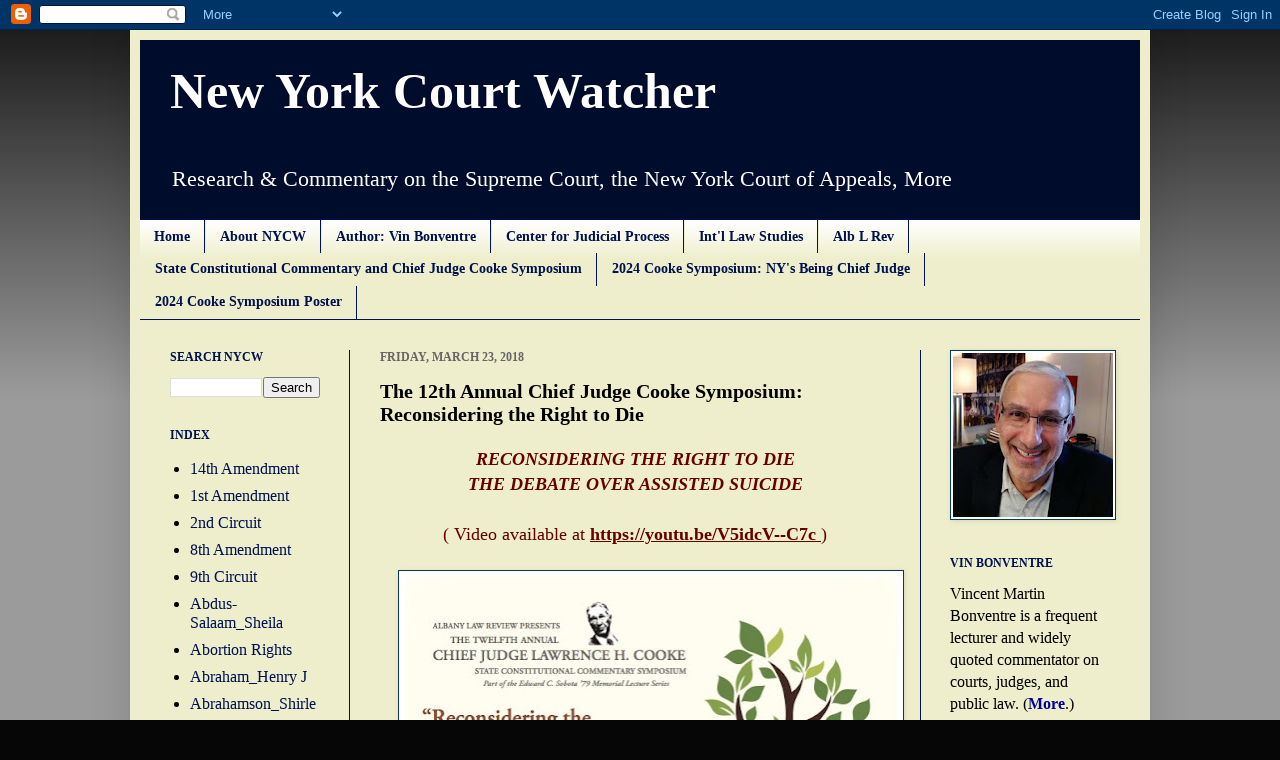

--- FILE ---
content_type: text/html; charset=UTF-8
request_url: http://www.newyorkcourtwatcher.com/2018/03/the-12th-annual-chief-judge-cooke.html
body_size: 16389
content:
<!DOCTYPE html>
<html class='v2' dir='ltr' lang='en'>
<head>
<link href='https://www.blogger.com/static/v1/widgets/335934321-css_bundle_v2.css' rel='stylesheet' type='text/css'/>
<meta content='width=1100' name='viewport'/>
<meta content='text/html; charset=UTF-8' http-equiv='Content-Type'/>
<meta content='blogger' name='generator'/>
<link href='http://www.newyorkcourtwatcher.com/favicon.ico' rel='icon' type='image/x-icon'/>
<link href='http://www.newyorkcourtwatcher.com/2018/03/the-12th-annual-chief-judge-cooke.html' rel='canonical'/>
<link rel="alternate" type="application/atom+xml" title="New York Court Watcher - Atom" href="http://www.newyorkcourtwatcher.com/feeds/posts/default" />
<link rel="alternate" type="application/rss+xml" title="New York Court Watcher - RSS" href="http://www.newyorkcourtwatcher.com/feeds/posts/default?alt=rss" />
<link rel="service.post" type="application/atom+xml" title="New York Court Watcher - Atom" href="https://www.blogger.com/feeds/2018286727029006931/posts/default" />

<link rel="alternate" type="application/atom+xml" title="New York Court Watcher - Atom" href="http://www.newyorkcourtwatcher.com/feeds/9091708521402539822/comments/default" />
<!--Can't find substitution for tag [blog.ieCssRetrofitLinks]-->
<link href='https://blogger.googleusercontent.com/img/b/R29vZ2xl/AVvXsEhT1vPWS70xJ_cnzONeb_SA9NwQ33ANBoNrGndfM7LWBQVUVm12EQ04fBeSz8Th8Q0vUb1YDLRZuL1qN9GZw3JK4VBUzN3IAmnYzFo53jAZr7ptHiAUOUfHAZe9-X4HJSAt3YFqt7qEIB8/s640/SCC+Symp+2018.jpg' rel='image_src'/>
<meta content='http://www.newyorkcourtwatcher.com/2018/03/the-12th-annual-chief-judge-cooke.html' property='og:url'/>
<meta content='The 12th Annual Chief Judge Cooke Symposium: Reconsidering the Right to Die' property='og:title'/>
<meta content=' RECONSIDERING THE RIGHT TO DIE   THE DEBATE OVER ASSISTED SUICIDE     ( Video available at  https://youtu.be/V5idcV--C7c )      ' property='og:description'/>
<meta content='https://blogger.googleusercontent.com/img/b/R29vZ2xl/AVvXsEhT1vPWS70xJ_cnzONeb_SA9NwQ33ANBoNrGndfM7LWBQVUVm12EQ04fBeSz8Th8Q0vUb1YDLRZuL1qN9GZw3JK4VBUzN3IAmnYzFo53jAZr7ptHiAUOUfHAZe9-X4HJSAt3YFqt7qEIB8/w1200-h630-p-k-no-nu/SCC+Symp+2018.jpg' property='og:image'/>
<title>New York Court Watcher: The 12th Annual Chief Judge Cooke Symposium: Reconsidering the Right to Die</title>
<style id='page-skin-1' type='text/css'><!--
/*
-----------------------------------------------
Blogger Template Style
Name:     Simple
Designer: Josh Peterson
URL:      www.noaesthetic.com
----------------------------------------------- */
/* Variable definitions
====================
<Variable name="keycolor" description="Main Color" type="color" default="#66bbdd"/>
<Group description="Page Text" selector="body">
<Variable name="body.font" description="Font" type="font"
default="normal normal 16px Arial, Tahoma, Helvetica, FreeSans, sans-serif"/>
<Variable name="body.text.color" description="Text Color" type="color" default="#222222"/>
</Group>
<Group description="Backgrounds" selector=".body-fauxcolumns-outer">
<Variable name="body.background.color" description="Outer Background" type="color" default="#66bbdd"/>
<Variable name="content.background.color" description="Main Background" type="color" default="#ffffff"/>
<Variable name="header.background.color" description="Header Background" type="color" default="transparent"/>
</Group>
<Group description="Links" selector=".main-outer">
<Variable name="link.color" description="Link Color" type="color" default="#2288bb"/>
<Variable name="link.visited.color" description="Visited Color" type="color" default="#888888"/>
<Variable name="link.hover.color" description="Hover Color" type="color" default="#33aaff"/>
</Group>
<Group description="Blog Title" selector=".header h1">
<Variable name="header.font" description="Font" type="font"
default="normal normal 60px Arial, Tahoma, Helvetica, FreeSans, sans-serif"/>
<Variable name="header.text.color" description="Title Color" type="color" default="#3399bb" />
</Group>
<Group description="Blog Description" selector=".header .description">
<Variable name="description.text.color" description="Description Color" type="color"
default="#777777" />
</Group>
<Group description="Tabs Text" selector=".tabs-inner .widget li a">
<Variable name="tabs.font" description="Font" type="font"
default="normal normal 14px Arial, Tahoma, Helvetica, FreeSans, sans-serif"/>
<Variable name="tabs.text.color" description="Text Color" type="color" default="#999999"/>
<Variable name="tabs.selected.text.color" description="Selected Color" type="color" default="#000000"/>
</Group>
<Group description="Tabs Background" selector=".tabs-outer .PageList">
<Variable name="tabs.background.color" description="Background Color" type="color" default="#f5f5f5"/>
<Variable name="tabs.selected.background.color" description="Selected Color" type="color" default="#eeeeee"/>
</Group>
<Group description="Post Title" selector="h3.post-title, .comments h4">
<Variable name="post.title.font" description="Font" type="font"
default="normal normal 22px Arial, Tahoma, Helvetica, FreeSans, sans-serif"/>
</Group>
<Group description="Date Header" selector=".date-header">
<Variable name="date.header.color" description="Text Color" type="color"
default="#000000"/>
<Variable name="date.header.background.color" description="Background Color" type="color"
default="transparent"/>
</Group>
<Group description="Post Footer" selector=".post-footer">
<Variable name="post.footer.text.color" description="Text Color" type="color" default="#666666"/>
<Variable name="post.footer.background.color" description="Background Color" type="color"
default="#f9f9f9"/>
<Variable name="post.footer.border.color" description="Shadow Color" type="color" default="#eeeeee"/>
</Group>
<Group description="Gadgets" selector="h2">
<Variable name="widget.title.font" description="Title Font" type="font"
default="normal bold 11px Arial, Tahoma, Helvetica, FreeSans, sans-serif"/>
<Variable name="widget.title.text.color" description="Title Color" type="color" default="#000000"/>
<Variable name="widget.alternate.text.color" description="Alternate Color" type="color" default="#999999"/>
</Group>
<Group description="Images" selector=".main-inner">
<Variable name="image.background.color" description="Background Color" type="color" default="#ffffff"/>
<Variable name="image.border.color" description="Border Color" type="color" default="#eeeeee"/>
<Variable name="image.text.color" description="Caption Text Color" type="color" default="#000000"/>
</Group>
<Group description="Accents" selector=".content-inner">
<Variable name="body.rule.color" description="Separator Line Color" type="color" default="#eeeeee"/>
<Variable name="tabs.border.color" description="Tabs Border Color" type="color" default="#001350"/>
</Group>
<Variable name="body.background" description="Body Background" type="background"
color="#060606" default="$(color) none repeat scroll top left"/>
<Variable name="body.background.override" description="Body Background Override" type="string" default=""/>
<Variable name="body.background.gradient.cap" description="Body Gradient Cap" type="url"
default="url(http://www.blogblog.com/1kt/simple/gradients_light.png)"/>
<Variable name="body.background.gradient.tile" description="Body Gradient Tile" type="url"
default="url(http://www.blogblog.com/1kt/simple/body_gradient_tile_light.png)"/>
<Variable name="content.background.color.selector" description="Content Background Color Selector" type="string" default=".content-inner"/>
<Variable name="content.padding" description="Content Padding" type="length" default="10px"/>
<Variable name="content.padding.horizontal" description="Content Horizontal Padding" type="length" default="10px"/>
<Variable name="content.shadow.spread" description="Content Shadow Spread" type="length" default="40px"/>
<Variable name="content.shadow.spread.webkit" description="Content Shadow Spread (WebKit)" type="length" default="5px"/>
<Variable name="content.shadow.spread.ie" description="Content Shadow Spread (IE)" type="length" default="10px"/>
<Variable name="main.border.width" description="Main Border Width" type="length" default="0"/>
<Variable name="header.background.gradient" description="Header Gradient" type="url" default="none"/>
<Variable name="header.shadow.offset.left" description="Header Shadow Offset Left" type="length" default="-1px"/>
<Variable name="header.shadow.offset.top" description="Header Shadow Offset Top" type="length" default="-1px"/>
<Variable name="header.shadow.spread" description="Header Shadow Spread" type="length" default="1px"/>
<Variable name="header.padding" description="Header Padding" type="length" default="30px"/>
<Variable name="header.border.size" description="Header Border Size" type="length" default="1px"/>
<Variable name="header.bottom.border.size" description="Header Bottom Border Size" type="length" default="1px"/>
<Variable name="header.border.horizontalsize" description="Header Horizontal Border Size" type="length" default="0"/>
<Variable name="description.text.size" description="Description Text Size" type="string" default="140%"/>
<Variable name="tabs.margin.top" description="Tabs Margin Top" type="length" default="0" />
<Variable name="tabs.margin.side" description="Tabs Side Margin" type="length" default="30px" />
<Variable name="tabs.background.gradient" description="Tabs Background Gradient" type="url"
default="url(http://www.blogblog.com/1kt/simple/gradients_light.png)"/>
<Variable name="tabs.border.width" description="Tabs Border Width" type="length" default="1px"/>
<Variable name="tabs.bevel.border.width" description="Tabs Bevel Border Width" type="length" default="1px"/>
<Variable name="date.header.padding" description="Date Header Padding" type="string" default="inherit"/>
<Variable name="date.header.letterspacing" description="Date Header Letter Spacing" type="string" default="inherit"/>
<Variable name="date.header.margin" description="Date Header Margin" type="string" default="inherit"/>
<Variable name="post.margin.bottom" description="Post Bottom Margin" type="length" default="25px"/>
<Variable name="image.border.small.size" description="Image Border Small Size" type="length" default="2px"/>
<Variable name="image.border.large.size" description="Image Border Large Size" type="length" default="5px"/>
<Variable name="page.width.selector" description="Page Width Selector" type="string" default=".region-inner"/>
<Variable name="page.width" description="Page Width" type="string" default="auto"/>
<Variable name="main.section.margin" description="Main Section Margin" type="length" default="15px"/>
<Variable name="main.padding" description="Main Padding" type="length" default="15px"/>
<Variable name="main.padding.top" description="Main Padding Top" type="length" default="30px"/>
<Variable name="main.padding.bottom" description="Main Padding Bottom" type="length" default="30px"/>
<Variable name="paging.background"
color="#eeeecc"
description="Background of blog paging area" type="background"
default="transparent none no-repeat scroll top center"/>
<Variable name="footer.bevel" description="Bevel border length of footer" type="length" default="0"/>
<Variable name="startSide" description="Side where text starts in blog language" type="automatic" default="left"/>
<Variable name="endSide" description="Side where text ends in blog language" type="automatic" default="right"/>
*/
/* Content
----------------------------------------------- */
body {
font: normal normal 16px 'Times New Roman', Times, FreeSerif, serif;
color: #000000;
background: #060606 none repeat scroll top left;
padding: 0 40px 40px 40px;
}
html body .region-inner {
min-width: 0;
max-width: 100%;
width: auto;
}
a:link {
text-decoration:none;
color: #001350;
}
a:visited {
text-decoration:none;
color: #001350;
}
a:hover {
text-decoration:underline;
color: #0000ff;
}
.body-fauxcolumn-outer .fauxcolumn-inner {
background: transparent url(http://www.blogblog.com/1kt/simple/body_gradient_tile_light.png) repeat scroll top left;
_background-image: none;
}
.body-fauxcolumn-outer .cap-top {
position: absolute;
z-index: 1;
height: 400px;
width: 100%;
background: #060606 none repeat scroll top left;
}
.body-fauxcolumn-outer .cap-top .cap-left {
width: 100%;
background: transparent url(http://www.blogblog.com/1kt/simple/gradients_light.png) repeat-x scroll top left;
_background-image: none;
}
.content-outer {
-moz-box-shadow: 0 0 40px rgba(0, 0, 0, .15);
-webkit-box-shadow: 0 0 5px rgba(0, 0, 0, .15);
-goog-ms-box-shadow: 0 0 10px #333333;
box-shadow: 0 0 40px rgba(0, 0, 0, .15);
margin-bottom: 1px;
}
.content-inner {
padding: 10px 10px;
}
.content-inner {
background-color: #eeeecc;
}
/* Header
----------------------------------------------- */
.header-outer {
background: #000c2c none repeat-x scroll 0 -400px;
_background-image: none;
}
.Header h1 {
font: normal bold 50px 'Times New Roman', Times, FreeSerif, serif;
color: #ffffff;
text-shadow: -1px -1px 1px rgba(0, 0, 0, .2);
}
.Header h1 a {
color: #ffffff;
}
.Header .description {
font-size: 140%;
color: #ffffff;
}
.header-inner .Header .titlewrapper {
padding: 22px 30px;
}
.header-inner .Header .descriptionwrapper {
padding: 0 30px;
}
/* Tabs
----------------------------------------------- */
.tabs-inner .section:first-child {
border-top: 1px solid #001350;
}
.tabs-inner .section:first-child ul {
margin-top: -1px;
border-top: 1px solid #001350;
border-left: 0 solid #001350;
border-right: 0 solid #001350;
}
.tabs-inner .widget ul {
background: #eeeecc url(http://www.blogblog.com/1kt/simple/gradients_light.png) repeat-x scroll 0 -800px;
_background-image: none;
border-bottom: 1px solid #001350;
margin-top: 0;
margin-left: -30px;
margin-right: -30px;
}
.tabs-inner .widget li a {
display: inline-block;
padding: .6em 1em;
font: normal bold 14px 'Times New Roman', Times, FreeSerif, serif;
color: #001350;
border-left: 1px solid #eeeecc;
border-right: 1px solid #001350;
}
.tabs-inner .widget li:first-child a {
border-left: none;
}
.tabs-inner .widget li.selected a, .tabs-inner .widget li a:hover {
color: #0000ff;
background-color: transparent;
text-decoration: none;
}
/* Columns
----------------------------------------------- */
.main-outer {
border-top: 0 solid #001350;
}
.fauxcolumn-left-outer .fauxcolumn-inner {
border-right: 1px solid #001350;
}
.fauxcolumn-right-outer .fauxcolumn-inner {
border-left: 1px solid #001350;
}
/* Headings
----------------------------------------------- */
h2 {
margin: 0 0 1em 0;
font: normal bold 12px 'Times New Roman', Times, FreeSerif, serif;
color: #001350;
text-transform: uppercase;
}
/* Widgets
----------------------------------------------- */
.widget .zippy {
color: #001350;
text-shadow: 2px 2px 1px rgba(0, 0, 0, .1);
}
.widget .popular-posts ul {
list-style: none;
}
/* Posts
----------------------------------------------- */
.date-header span {
background-color: transparent;
color: #666666;
padding: inherit;
letter-spacing: inherit;
margin: inherit;
}
.main-inner {
padding-top: 30px;
padding-bottom: 30px;
}
.main-inner .column-center-inner {
padding: 0 15px;
}
.main-inner .column-center-inner .section {
margin: 0 15px;
}
.post {
margin: 0 0 25px 0;
}
h3.post-title, .comments h4 {
font: normal bold 20px 'Times New Roman', Times, FreeSerif, serif;
margin: .75em 0 0;
}
.post-body {
font-size: 110%;
line-height: 1.4;
position: relative;
}
.post-body img, .post-body .tr-caption-container, .Profile img, .Image img,
.BlogList .item-thumbnail img {
padding: 2px;
background: #ffffff;
border: 1px solid #073763;
-moz-box-shadow: 1px 1px 5px rgba(0, 0, 0, .1);
-webkit-box-shadow: 1px 1px 5px rgba(0, 0, 0, .1);
box-shadow: 1px 1px 5px rgba(0, 0, 0, .1);
}
.post-body img, .post-body .tr-caption-container {
padding: 5px;
}
.post-body .tr-caption-container {
color: #000000;
}
.post-body .tr-caption-container img {
padding: 0;
background: transparent;
border: none;
-moz-box-shadow: 0 0 0 rgba(0, 0, 0, .1);
-webkit-box-shadow: 0 0 0 rgba(0, 0, 0, .1);
box-shadow: 0 0 0 rgba(0, 0, 0, .1);
}
.post-header {
margin: 0 0 1.5em;
line-height: 1.6;
font-size: 90%;
}
.post-footer {
margin: 20px -2px 0;
padding: 5px 10px;
color: #eeeecc;
background-color: transparent;
border-bottom: 1px solid #000000;
line-height: 1.6;
font-size: 90%;
}
#comments .comment-author {
padding-top: 1.5em;
border-top: 1px solid #001350;
background-position: 0 1.5em;
}
#comments .comment-author:first-child {
padding-top: 0;
border-top: none;
}
.avatar-image-container {
margin: .2em 0 0;
}
#comments .avatar-image-container img {
border: 1px solid #073763;
}
/* Accents
---------------------------------------------- */
.section-columns td.columns-cell {
border-left: 1px solid #001350;
}
.blog-pager {
background: transparent none no-repeat scroll top center;
}
.blog-pager-older-link, .home-link,
.blog-pager-newer-link {
background-color: #eeeecc;
padding: 5px;
}
.footer-outer {
border-top: 0 dashed #bbbbbb;
}
/* Mobile
----------------------------------------------- */
body.mobile  {
padding: 0;
}
.mobile .content-inner {
padding: 0;
}
.mobile .content-outer {
-webkit-box-shadow: 0 0 3px rgba(0, 0, 0, .15);
box-shadow: 0 0 3px rgba(0, 0, 0, .15);
padding: 0 40px;
}
body.mobile .AdSense {
margin-left: -40px;
}
.mobile .tabs-inner .widget ul {
margin-left: 0;
margin-right: 0;
}
.mobile .post {
margin: 0;
}
.mobile .main-inner .column-center-inner .section {
margin: 0;
}
.mobile .main-inner {
padding-top: 20px;
padding-bottom: 20px;
}
.mobile .main-inner .column-center-inner {
padding: 0;
}
.mobile .date-header span {
padding: 0.4em 10px;
margin: 0 -10px;
}
.mobile h3.post-title {
margin: 0;
}
.mobile .blog-pager {
background: transparent;
}
.mobile .footer-outer {
border-top: none;
}
.mobile .main-inner, .mobile .footer-inner {
background-color: #eeeecc;
}
.mobile-index-contents {
color: #000000;
}
.mobile-link-button {
background-color: #001350;
}
.mobile-link-button a:link, .mobile-link-button a:visited {
color: #eeeecc;
}

--></style>
<style id='template-skin-1' type='text/css'><!--
body {
min-width: 1020px;
}
.content-outer, .content-fauxcolumn-outer, .region-inner {
min-width: 1020px;
max-width: 1020px;
_width: 1020px;
}
.main-inner .columns {
padding-left: 210px;
padding-right: 220px;
}
.main-inner .fauxcolumn-center-outer {
left: 210px;
right: 220px;
/* IE6 does not respect left and right together */
_width: expression(this.parentNode.offsetWidth -
parseInt("210px") -
parseInt("220px") + 'px');
}
.main-inner .fauxcolumn-left-outer {
width: 210px;
}
.main-inner .fauxcolumn-right-outer {
width: 220px;
}
.main-inner .column-left-outer {
width: 210px;
right: 100%;
margin-left: -210px;
}
.main-inner .column-right-outer {
width: 220px;
margin-right: -220px;
}
#layout {
min-width: 0;
}
#layout .content-outer {
min-width: 0;
width: 800px;
}
#layout .region-inner {
min-width: 0;
width: auto;
}
body#layout div.add_widget {
padding: 8px;
}
body#layout div.add_widget a {
margin-left: 32px;
}
--></style>
<link href='https://www.blogger.com/dyn-css/authorization.css?targetBlogID=2018286727029006931&amp;zx=533be5cd-acbe-4a4a-a6a9-575e5f0b2215' media='none' onload='if(media!=&#39;all&#39;)media=&#39;all&#39;' rel='stylesheet'/><noscript><link href='https://www.blogger.com/dyn-css/authorization.css?targetBlogID=2018286727029006931&amp;zx=533be5cd-acbe-4a4a-a6a9-575e5f0b2215' rel='stylesheet'/></noscript>
<meta name='google-adsense-platform-account' content='ca-host-pub-1556223355139109'/>
<meta name='google-adsense-platform-domain' content='blogspot.com'/>

</head>
<body class='loading'>
<div class='navbar section' id='navbar' name='Navbar'><div class='widget Navbar' data-version='1' id='Navbar1'><script type="text/javascript">
    function setAttributeOnload(object, attribute, val) {
      if(window.addEventListener) {
        window.addEventListener('load',
          function(){ object[attribute] = val; }, false);
      } else {
        window.attachEvent('onload', function(){ object[attribute] = val; });
      }
    }
  </script>
<div id="navbar-iframe-container"></div>
<script type="text/javascript" src="https://apis.google.com/js/platform.js"></script>
<script type="text/javascript">
      gapi.load("gapi.iframes:gapi.iframes.style.bubble", function() {
        if (gapi.iframes && gapi.iframes.getContext) {
          gapi.iframes.getContext().openChild({
              url: 'https://www.blogger.com/navbar/2018286727029006931?po\x3d9091708521402539822\x26origin\x3dhttp://www.newyorkcourtwatcher.com',
              where: document.getElementById("navbar-iframe-container"),
              id: "navbar-iframe"
          });
        }
      });
    </script><script type="text/javascript">
(function() {
var script = document.createElement('script');
script.type = 'text/javascript';
script.src = '//pagead2.googlesyndication.com/pagead/js/google_top_exp.js';
var head = document.getElementsByTagName('head')[0];
if (head) {
head.appendChild(script);
}})();
</script>
</div></div>
<div class='body-fauxcolumns'>
<div class='fauxcolumn-outer body-fauxcolumn-outer'>
<div class='cap-top'>
<div class='cap-left'></div>
<div class='cap-right'></div>
</div>
<div class='fauxborder-left'>
<div class='fauxborder-right'></div>
<div class='fauxcolumn-inner'>
</div>
</div>
<div class='cap-bottom'>
<div class='cap-left'></div>
<div class='cap-right'></div>
</div>
</div>
</div>
<div class='content'>
<div class='content-fauxcolumns'>
<div class='fauxcolumn-outer content-fauxcolumn-outer'>
<div class='cap-top'>
<div class='cap-left'></div>
<div class='cap-right'></div>
</div>
<div class='fauxborder-left'>
<div class='fauxborder-right'></div>
<div class='fauxcolumn-inner'>
</div>
</div>
<div class='cap-bottom'>
<div class='cap-left'></div>
<div class='cap-right'></div>
</div>
</div>
</div>
<div class='content-outer'>
<div class='content-cap-top cap-top'>
<div class='cap-left'></div>
<div class='cap-right'></div>
</div>
<div class='fauxborder-left content-fauxborder-left'>
<div class='fauxborder-right content-fauxborder-right'></div>
<div class='content-inner'>
<header>
<div class='header-outer'>
<div class='header-cap-top cap-top'>
<div class='cap-left'></div>
<div class='cap-right'></div>
</div>
<div class='fauxborder-left header-fauxborder-left'>
<div class='fauxborder-right header-fauxborder-right'></div>
<div class='region-inner header-inner'>
<div class='header section' id='header' name='Header'><div class='widget Header' data-version='1' id='Header1'>
<div id='header-inner'>
<div class='titlewrapper'>
<h1 class='title'>
<a href='http://www.newyorkcourtwatcher.com/'>
New York Court Watcher
</a>
</h1>
</div>
<div class='descriptionwrapper'>
<p class='description'><span>Research &amp; Commentary on the Supreme Court, the New York Court of Appeals, More</span></p>
</div>
</div>
</div></div>
</div>
</div>
<div class='header-cap-bottom cap-bottom'>
<div class='cap-left'></div>
<div class='cap-right'></div>
</div>
</div>
</header>
<div class='tabs-outer'>
<div class='tabs-cap-top cap-top'>
<div class='cap-left'></div>
<div class='cap-right'></div>
</div>
<div class='fauxborder-left tabs-fauxborder-left'>
<div class='fauxborder-right tabs-fauxborder-right'></div>
<div class='region-inner tabs-inner'>
<div class='tabs section' id='crosscol' name='Cross-Column'><div class='widget PageList' data-version='1' id='PageList1'>
<h2>Home</h2>
<div class='widget-content'>
<ul>
<li>
<a href='http://www.newyorkcourtwatcher.com/'>Home</a>
</li>
<li>
<a href='http://www.newyorkcourtwatcher.com/p/this-blog.html'>About NYCW</a>
</li>
<li>
<a href='http://www.newyorkcourtwatcher.com/p/author-vin-bonventre.html'>Author: Vin Bonventre</a>
</li>
<li>
<a href='https://judicialprocessblog.blogspot.com/'>Center for Judicial Process</a>
</li>
<li>
<a href='http://internationallawstudies.blogspot.com/'>Int'l Law Studies</a>
</li>
<li>
<a href='http://www.albanylawreview.org/'>Alb L Rev</a>
</li>
<li>
<a href='http://www.newyorkcourtwatcher.com/p/the-state-of-state-courts-chief-judge.html'>State Constitutional Commentary and Chief Judge Cooke Symposium</a>
</li>
<li>
<a href='http://www.newyorkcourtwatcher.com/2024/05/being-chief-judge-with-rowan-wilson-and.html'>2024 Cooke Symposium: NY's Being Chief Judge </a>
</li>
<li>
<a href='http://www.newyorkcourtwatcher.com/2024/04/being-chief-judge-with-rowan-wilson-and.html'>2024 Cooke Symposium Poster</a>
</li>
</ul>
<div class='clear'></div>
</div>
</div></div>
<div class='tabs no-items section' id='crosscol-overflow' name='Cross-Column 2'></div>
</div>
</div>
<div class='tabs-cap-bottom cap-bottom'>
<div class='cap-left'></div>
<div class='cap-right'></div>
</div>
</div>
<div class='main-outer'>
<div class='main-cap-top cap-top'>
<div class='cap-left'></div>
<div class='cap-right'></div>
</div>
<div class='fauxborder-left main-fauxborder-left'>
<div class='fauxborder-right main-fauxborder-right'></div>
<div class='region-inner main-inner'>
<div class='columns fauxcolumns'>
<div class='fauxcolumn-outer fauxcolumn-center-outer'>
<div class='cap-top'>
<div class='cap-left'></div>
<div class='cap-right'></div>
</div>
<div class='fauxborder-left'>
<div class='fauxborder-right'></div>
<div class='fauxcolumn-inner'>
</div>
</div>
<div class='cap-bottom'>
<div class='cap-left'></div>
<div class='cap-right'></div>
</div>
</div>
<div class='fauxcolumn-outer fauxcolumn-left-outer'>
<div class='cap-top'>
<div class='cap-left'></div>
<div class='cap-right'></div>
</div>
<div class='fauxborder-left'>
<div class='fauxborder-right'></div>
<div class='fauxcolumn-inner'>
</div>
</div>
<div class='cap-bottom'>
<div class='cap-left'></div>
<div class='cap-right'></div>
</div>
</div>
<div class='fauxcolumn-outer fauxcolumn-right-outer'>
<div class='cap-top'>
<div class='cap-left'></div>
<div class='cap-right'></div>
</div>
<div class='fauxborder-left'>
<div class='fauxborder-right'></div>
<div class='fauxcolumn-inner'>
</div>
</div>
<div class='cap-bottom'>
<div class='cap-left'></div>
<div class='cap-right'></div>
</div>
</div>
<!-- corrects IE6 width calculation -->
<div class='columns-inner'>
<div class='column-center-outer'>
<div class='column-center-inner'>
<div class='main section' id='main' name='Main'><div class='widget Blog' data-version='1' id='Blog1'>
<div class='blog-posts hfeed'>

          <div class="date-outer">
        
<h2 class='date-header'><span>Friday, March 23, 2018</span></h2>

          <div class="date-posts">
        
<div class='post-outer'>
<div class='post hentry'>
<a name='9091708521402539822'></a>
<h3 class='post-title entry-title'>
The 12th Annual Chief Judge Cooke Symposium: Reconsidering the Right to Die
</h3>
<div class='post-header'>
<div class='post-header-line-1'></div>
</div>
<div class='post-body entry-content'>
<div style="text-align: center;">
<b><span style="color: #660000; font-size: large;"><i>RECONSIDERING THE RIGHT TO DIE</i></span></b></div>
<div style="text-align: center;">
<b><span style="color: #660000; font-size: large;"><i>THE DEBATE OVER ASSISTED SUICIDE</i></span></b></div>
<div style="text-align: center;">
<b><span style="color: #660000; font-size: large;"><i><br /></i></span></b></div>
<div style="text-align: center;">
<span style="color: #660000;">( Video available at&nbsp;</span><span style="color: #660000;"><b><u>https://youtu.be/V5idcV--C7c </u></b>)</span></div>
<div style="text-align: center;">
<span style="color: #660000;"><br /></span></div>
<div class="separator" style="clear: both; text-align: center;">
<a href="https://blogger.googleusercontent.com/img/b/R29vZ2xl/AVvXsEhT1vPWS70xJ_cnzONeb_SA9NwQ33ANBoNrGndfM7LWBQVUVm12EQ04fBeSz8Th8Q0vUb1YDLRZuL1qN9GZw3JK4VBUzN3IAmnYzFo53jAZr7ptHiAUOUfHAZe9-X4HJSAt3YFqt7qEIB8/s1600/SCC+Symp+2018.jpg" imageanchor="1" style="margin-left: 1em; margin-right: 1em;"><img border="0" data-original-height="792" data-original-width="612" height="640" src="https://blogger.googleusercontent.com/img/b/R29vZ2xl/AVvXsEhT1vPWS70xJ_cnzONeb_SA9NwQ33ANBoNrGndfM7LWBQVUVm12EQ04fBeSz8Th8Q0vUb1YDLRZuL1qN9GZw3JK4VBUzN3IAmnYzFo53jAZr7ptHiAUOUfHAZe9-X4HJSAt3YFqt7qEIB8/s640/SCC+Symp+2018.jpg" width="494" /></a></div>
<br />
<div style='clear: both;'></div>
</div>
<div class='post-footer'>
<div class='post-footer-line post-footer-line-1'><span class='post-icons'>
<span class='item-action'>
<a href='https://www.blogger.com/email-post/2018286727029006931/9091708521402539822' title='Email Post'>
<img alt='' class='icon-action' height='13' src='http://img1.blogblog.com/img/icon18_email.gif' width='18'/>
</a>
</span>
<span class='item-control blog-admin pid-445394044'>
<a href='https://www.blogger.com/post-edit.g?blogID=2018286727029006931&postID=9091708521402539822&from=pencil' title='Edit Post'>
<img alt='' class='icon-action' height='18' src='https://resources.blogblog.com/img/icon18_edit_allbkg.gif' width='18'/>
</a>
</span>
</span>
<div class='post-share-buttons'>
<a class='goog-inline-block share-button sb-email' href='https://www.blogger.com/share-post.g?blogID=2018286727029006931&postID=9091708521402539822&target=email' target='_blank' title='Email This'><span class='share-button-link-text'>Email This</span></a><a class='goog-inline-block share-button sb-blog' href='https://www.blogger.com/share-post.g?blogID=2018286727029006931&postID=9091708521402539822&target=blog' onclick='window.open(this.href, "_blank", "height=270,width=475"); return false;' target='_blank' title='BlogThis!'><span class='share-button-link-text'>BlogThis!</span></a><a class='goog-inline-block share-button sb-twitter' href='https://www.blogger.com/share-post.g?blogID=2018286727029006931&postID=9091708521402539822&target=twitter' target='_blank' title='Share to X'><span class='share-button-link-text'>Share to X</span></a><a class='goog-inline-block share-button sb-facebook' href='https://www.blogger.com/share-post.g?blogID=2018286727029006931&postID=9091708521402539822&target=facebook' onclick='window.open(this.href, "_blank", "height=430,width=640"); return false;' target='_blank' title='Share to Facebook'><span class='share-button-link-text'>Share to Facebook</span></a><a class='goog-inline-block share-button sb-pinterest' href='https://www.blogger.com/share-post.g?blogID=2018286727029006931&postID=9091708521402539822&target=pinterest' target='_blank' title='Share to Pinterest'><span class='share-button-link-text'>Share to Pinterest</span></a>
</div>
</div>
<div class='post-footer-line post-footer-line-2'><span class='post-labels'>
Labels:
<a href='http://www.newyorkcourtwatcher.com/search/label/Cooke%20Symposium' rel='tag'>Cooke Symposium</a>,
<a href='http://www.newyorkcourtwatcher.com/search/label/Cooke_Lawrence' rel='tag'>Cooke_Lawrence</a>,
<a href='http://www.newyorkcourtwatcher.com/search/label/Fahey_Eugene' rel='tag'>Fahey_Eugene</a>,
<a href='http://www.newyorkcourtwatcher.com/search/label/Right%20to%20Die' rel='tag'>Right to Die</a>,
<a href='http://www.newyorkcourtwatcher.com/search/label/State%20Constitutional%20Commentary' rel='tag'>State Constitutional Commentary</a>
</span>
</div>
<div class='post-footer-line post-footer-line-3'></div>
</div>
</div>
<div class='comments' id='comments'>
<a name='comments'></a>
</div>
</div>

        </div></div>
      
</div>
<div class='blog-pager' id='blog-pager'>
<span id='blog-pager-newer-link'>
<a class='blog-pager-newer-link' href='http://www.newyorkcourtwatcher.com/2018/05/ny-court-of-appeals-steep-cut-in.html' id='Blog1_blog-pager-newer-link' title='Newer Post'>Newer Post</a>
</span>
<span id='blog-pager-older-link'>
<a class='blog-pager-older-link' href='http://www.newyorkcourtwatcher.com/2018/02/ny-court-of-appeals-steep-cut-in.html' id='Blog1_blog-pager-older-link' title='Older Post'>Older Post</a>
</span>
<a class='home-link' href='http://www.newyorkcourtwatcher.com/'>Home</a>
</div>
<div class='clear'></div>
<div class='post-feeds'>
</div>
</div></div>
</div>
</div>
<div class='column-left-outer'>
<div class='column-left-inner'>
<aside>
<div class='sidebar section' id='sidebar-left-1'><div class='widget BlogSearch' data-version='1' id='BlogSearch1'>
<h2 class='title'>Search NYCW</h2>
<div class='widget-content'>
<div id='BlogSearch1_form'>
<form action='http://www.newyorkcourtwatcher.com/search' class='gsc-search-box' target='_top'>
<table cellpadding='0' cellspacing='0' class='gsc-search-box'>
<tbody>
<tr>
<td class='gsc-input'>
<input autocomplete='off' class='gsc-input' name='q' size='10' title='search' type='text' value=''/>
</td>
<td class='gsc-search-button'>
<input class='gsc-search-button' title='search' type='submit' value='Search'/>
</td>
</tr>
</tbody>
</table>
</form>
</div>
</div>
<div class='clear'></div>
</div><div class='widget Label' data-version='1' id='Label1'>
<h2>INDEX</h2>
<div class='widget-content list-label-widget-content'>
<ul>
<li>
<a dir='ltr' href='http://www.newyorkcourtwatcher.com/search/label/14th%20Amendment'>14th Amendment</a>
</li>
<li>
<a dir='ltr' href='http://www.newyorkcourtwatcher.com/search/label/1st%20Amendment'>1st Amendment</a>
</li>
<li>
<a dir='ltr' href='http://www.newyorkcourtwatcher.com/search/label/2nd%20Circuit'>2nd Circuit</a>
</li>
<li>
<a dir='ltr' href='http://www.newyorkcourtwatcher.com/search/label/8th%20Amendment'>8th Amendment</a>
</li>
<li>
<a dir='ltr' href='http://www.newyorkcourtwatcher.com/search/label/9th%20Circuit'>9th Circuit</a>
</li>
<li>
<a dir='ltr' href='http://www.newyorkcourtwatcher.com/search/label/Abdus-Salaam_Sheila'>Abdus-Salaam_Sheila</a>
</li>
<li>
<a dir='ltr' href='http://www.newyorkcourtwatcher.com/search/label/Abortion%20Rights'>Abortion Rights</a>
</li>
<li>
<a dir='ltr' href='http://www.newyorkcourtwatcher.com/search/label/Abraham_Henry%20J'>Abraham_Henry J</a>
</li>
<li>
<a dir='ltr' href='http://www.newyorkcourtwatcher.com/search/label/Abrahamson_Shirley'>Abrahamson_Shirley</a>
</li>
<li>
<a dir='ltr' href='http://www.newyorkcourtwatcher.com/search/label/Actual%20Innocence'>Actual Innocence</a>
</li>
<li>
<a dir='ltr' href='http://www.newyorkcourtwatcher.com/search/label/Affirmative%20Action'>Affirmative Action</a>
</li>
<li>
<a dir='ltr' href='http://www.newyorkcourtwatcher.com/search/label/Affordable%20Care%20Act'>Affordable Care Act</a>
</li>
<li>
<a dir='ltr' href='http://www.newyorkcourtwatcher.com/search/label/Albany%20Law%20Review'>Albany Law Review</a>
</li>
<li>
<a dir='ltr' href='http://www.newyorkcourtwatcher.com/search/label/Alito_Samuel'>Alito_Samuel</a>
</li>
<li>
<a dir='ltr' href='http://www.newyorkcourtwatcher.com/search/label/Anti-terrorism'>Anti-terrorism</a>
</li>
<li>
<a dir='ltr' href='http://www.newyorkcourtwatcher.com/search/label/Auto%20Searches'>Auto Searches</a>
</li>
<li>
<a dir='ltr' href='http://www.newyorkcourtwatcher.com/search/label/Ballacosa_Joseph'>Ballacosa_Joseph</a>
</li>
<li>
<a dir='ltr' href='http://www.newyorkcourtwatcher.com/search/label/Bansal_Preeta'>Bansal_Preeta</a>
</li>
<li>
<a dir='ltr' href='http://www.newyorkcourtwatcher.com/search/label/Barrett_Amy%20Coney'>Barrett_Amy Coney</a>
</li>
<li>
<a dir='ltr' href='http://www.newyorkcourtwatcher.com/search/label/BBQ%20Trip'>BBQ Trip</a>
</li>
<li>
<a dir='ltr' href='http://www.newyorkcourtwatcher.com/search/label/Benjamin_Liz'>Benjamin_Liz</a>
</li>
<li>
<a dir='ltr' href='http://www.newyorkcourtwatcher.com/search/label/Bharara_Preet'>Bharara_Preet</a>
</li>
<li>
<a dir='ltr' href='http://www.newyorkcourtwatcher.com/search/label/Biden_Joe'>Biden_Joe</a>
</li>
<li>
<a dir='ltr' href='http://www.newyorkcourtwatcher.com/search/label/Blackmun_Harry'>Blackmun_Harry</a>
</li>
<li>
<a dir='ltr' href='http://www.newyorkcourtwatcher.com/search/label/Brandeis_Louis'>Brandeis_Louis</a>
</li>
<li>
<a dir='ltr' href='http://www.newyorkcourtwatcher.com/search/label/Breitel_Charles'>Breitel_Charles</a>
</li>
<li>
<a dir='ltr' href='http://www.newyorkcourtwatcher.com/search/label/Brennan_William'>Brennan_William</a>
</li>
<li>
<a dir='ltr' href='http://www.newyorkcourtwatcher.com/search/label/Breyer_Stephen'>Breyer_Stephen</a>
</li>
<li>
<a dir='ltr' href='http://www.newyorkcourtwatcher.com/search/label/Bruno_Joe'>Bruno_Joe</a>
</li>
<li>
<a dir='ltr' href='http://www.newyorkcourtwatcher.com/search/label/Burger_Warren'>Burger_Warren</a>
</li>
<li>
<a dir='ltr' href='http://www.newyorkcourtwatcher.com/search/label/Bus%20Sweeps'>Bus Sweeps</a>
</li>
<li>
<a dir='ltr' href='http://www.newyorkcourtwatcher.com/search/label/California%20Chrome'>California Chrome</a>
</li>
<li>
<a dir='ltr' href='http://www.newyorkcourtwatcher.com/search/label/Campaign%20Finance'>Campaign Finance</a>
</li>
<li>
<a dir='ltr' href='http://www.newyorkcourtwatcher.com/search/label/Canine%20Sniffs'>Canine Sniffs</a>
</li>
<li>
<a dir='ltr' href='http://www.newyorkcourtwatcher.com/search/label/Cannataro_Anthony'>Cannataro_Anthony</a>
</li>
<li>
<a dir='ltr' href='http://www.newyorkcourtwatcher.com/search/label/Cardona_Anthony'>Cardona_Anthony</a>
</li>
<li>
<a dir='ltr' href='http://www.newyorkcourtwatcher.com/search/label/Cardozo_Benjamin'>Cardozo_Benjamin</a>
</li>
<li>
<a dir='ltr' href='http://www.newyorkcourtwatcher.com/search/label/Caseload'>Caseload</a>
</li>
<li>
<a dir='ltr' href='http://www.newyorkcourtwatcher.com/search/label/Charleston%20Massacre'>Charleston Massacre</a>
</li>
<li>
<a dir='ltr' href='http://www.newyorkcourtwatcher.com/search/label/Church%20and%20State'>Church and State</a>
</li>
<li>
<a dir='ltr' href='http://www.newyorkcourtwatcher.com/search/label/Ciparick_Carmen'>Ciparick_Carmen</a>
</li>
<li>
<a dir='ltr' href='http://www.newyorkcourtwatcher.com/search/label/Civil%20Liability'>Civil Liability</a>
</li>
<li>
<a dir='ltr' href='http://www.newyorkcourtwatcher.com/search/label/CN%20SupCt'>CN SupCt</a>
</li>
<li>
<a dir='ltr' href='http://www.newyorkcourtwatcher.com/search/label/Coglianese_Adam'>Coglianese_Adam</a>
</li>
<li>
<a dir='ltr' href='http://www.newyorkcourtwatcher.com/search/label/Compelling%20Interest'>Compelling Interest</a>
</li>
<li>
<a dir='ltr' href='http://www.newyorkcourtwatcher.com/search/label/Confirmation%20hearings'>Confirmation hearings</a>
</li>
<li>
<a dir='ltr' href='http://www.newyorkcourtwatcher.com/search/label/Constitutional%20Law'>Constitutional Law</a>
</li>
<li>
<a dir='ltr' href='http://www.newyorkcourtwatcher.com/search/label/Contraceptive%20Coverage'>Contraceptive Coverage</a>
</li>
<li>
<a dir='ltr' href='http://www.newyorkcourtwatcher.com/search/label/Cooke%20Symposium'>Cooke Symposium</a>
</li>
<li>
<a dir='ltr' href='http://www.newyorkcourtwatcher.com/search/label/Cooke_Lawrence'>Cooke_Lawrence</a>
</li>
<li>
<a dir='ltr' href='http://www.newyorkcourtwatcher.com/search/label/Criminal%20Law'>Criminal Law</a>
</li>
<li>
<a dir='ltr' href='http://www.newyorkcourtwatcher.com/search/label/CrimLvApps%20%28NYCOA%29'>CrimLvApps (NYCOA)</a>
</li>
<li>
<a dir='ltr' href='http://www.newyorkcourtwatcher.com/search/label/Cruel%20and%20Unusual'>Cruel and Unusual</a>
</li>
<li>
<a dir='ltr' href='http://www.newyorkcourtwatcher.com/search/label/Crummey_Peter'>Crummey_Peter</a>
</li>
<li>
<a dir='ltr' href='http://www.newyorkcourtwatcher.com/search/label/Cuomo_Andrew'>Cuomo_Andrew</a>
</li>
<li>
<a dir='ltr' href='http://www.newyorkcourtwatcher.com/search/label/Cuomo_Mario'>Cuomo_Mario</a>
</li>
<li>
<a dir='ltr' href='http://www.newyorkcourtwatcher.com/search/label/DACA'>DACA</a>
</li>
<li>
<a dir='ltr' href='http://www.newyorkcourtwatcher.com/search/label/Danforth_George'>Danforth_George</a>
</li>
<li>
<a dir='ltr' href='http://www.newyorkcourtwatcher.com/search/label/Death%20Penalty'>Death Penalty</a>
</li>
<li>
<a dir='ltr' href='http://www.newyorkcourtwatcher.com/search/label/DeBour'>DeBour</a>
</li>
<li>
<a dir='ltr' href='http://www.newyorkcourtwatcher.com/search/label/Dianne%20Renwick'>Dianne Renwick</a>
</li>
<li>
<a dir='ltr' href='http://www.newyorkcourtwatcher.com/search/label/Dicker_Fred'>Dicker_Fred</a>
</li>
<li>
<a dir='ltr' href='http://www.newyorkcourtwatcher.com/search/label/DiFiore_Janet'>DiFiore_Janet</a>
</li>
<li>
<a dir='ltr' href='http://www.newyorkcourtwatcher.com/search/label/Discrimination'>Discrimination</a>
</li>
<li>
<a dir='ltr' href='http://www.newyorkcourtwatcher.com/search/label/Dissents'>Dissents</a>
</li>
<li>
<a dir='ltr' href='http://www.newyorkcourtwatcher.com/search/label/Diversity'>Diversity</a>
</li>
<li>
<a dir='ltr' href='http://www.newyorkcourtwatcher.com/search/label/DNA'>DNA</a>
</li>
<li>
<a dir='ltr' href='http://www.newyorkcourtwatcher.com/search/label/DOMA'>DOMA</a>
</li>
<li>
<a dir='ltr' href='http://www.newyorkcourtwatcher.com/search/label/Dominguez_Ramon'>Dominguez_Ramon</a>
</li>
<li>
<a dir='ltr' href='http://www.newyorkcourtwatcher.com/search/label/Double%20Jeopardy'>Double Jeopardy</a>
</li>
<li>
<a dir='ltr' href='http://www.newyorkcourtwatcher.com/search/label/Due%20Process'>Due Process</a>
</li>
<li>
<a dir='ltr' href='http://www.newyorkcourtwatcher.com/search/label/Durham_Christine'>Durham_Christine</a>
</li>
<li>
<a dir='ltr' href='http://www.newyorkcourtwatcher.com/search/label/Employment%20Law'>Employment Law</a>
</li>
<li>
<a dir='ltr' href='http://www.newyorkcourtwatcher.com/search/label/Environmental%20Law'>Environmental Law</a>
</li>
<li>
<a dir='ltr' href='http://www.newyorkcourtwatcher.com/search/label/Equal%20Protection'>Equal Protection</a>
</li>
<li>
<a dir='ltr' href='http://www.newyorkcourtwatcher.com/search/label/Executive%20Order'>Executive Order</a>
</li>
<li>
<a dir='ltr' href='http://www.newyorkcourtwatcher.com/search/label/Exonerations'>Exonerations</a>
</li>
<li>
<a dir='ltr' href='http://www.newyorkcourtwatcher.com/search/label/Fahey_Eugene'>Fahey_Eugene</a>
</li>
<li>
<a dir='ltr' href='http://www.newyorkcourtwatcher.com/search/label/Father%27s%20Day'>Father&#39;s Day</a>
</li>
<li>
<a dir='ltr' href='http://www.newyorkcourtwatcher.com/search/label/FBI'>FBI</a>
</li>
<li>
<a dir='ltr' href='http://www.newyorkcourtwatcher.com/search/label/Federalism'>Federalism</a>
</li>
<li>
<a dir='ltr' href='http://www.newyorkcourtwatcher.com/search/label/Feinman_Paul'>Feinman_Paul</a>
</li>
<li>
<a dir='ltr' href='http://www.newyorkcourtwatcher.com/search/label/FISA%20Court'>FISA Court</a>
</li>
<li>
<a dir='ltr' href='http://www.newyorkcourtwatcher.com/search/label/Free%20Exercise%20of%20Religion'>Free Exercise of Religion</a>
</li>
<li>
<a dir='ltr' href='http://www.newyorkcourtwatcher.com/search/label/Free%20Speech'>Free Speech</a>
</li>
<li>
<a dir='ltr' href='http://www.newyorkcourtwatcher.com/search/label/Freedom%20of%20the%20Press'>Freedom of the Press</a>
</li>
<li>
<a dir='ltr' href='http://www.newyorkcourtwatcher.com/search/label/Fuld_Stanley'>Fuld_Stanley</a>
</li>
<li>
<a dir='ltr' href='http://www.newyorkcourtwatcher.com/search/label/Fundamental%20Rights'>Fundamental Rights</a>
</li>
<li>
<a dir='ltr' href='http://www.newyorkcourtwatcher.com/search/label/Funeral%20Protests'>Funeral Protests</a>
</li>
<li>
<a dir='ltr' href='http://www.newyorkcourtwatcher.com/search/label/Garcia_Michael'>Garcia_Michael</a>
</li>
<li>
<a dir='ltr' href='http://www.newyorkcourtwatcher.com/search/label/Garland_Merrick'>Garland_Merrick</a>
</li>
<li>
<a dir='ltr' href='http://www.newyorkcourtwatcher.com/search/label/Gay%20Rights'>Gay Rights</a>
</li>
<li>
<a dir='ltr' href='http://www.newyorkcourtwatcher.com/search/label/Gender%20Equality'>Gender Equality</a>
</li>
<li>
<a dir='ltr' href='http://www.newyorkcourtwatcher.com/search/label/Gerrymandering'>Gerrymandering</a>
</li>
<li>
<a dir='ltr' href='http://www.newyorkcourtwatcher.com/search/label/Ginsburg_Ruth%20Bader'>Ginsburg_Ruth Bader</a>
</li>
<li>
<a dir='ltr' href='http://www.newyorkcourtwatcher.com/search/label/Goats'>Goats</a>
</li>
<li>
<a dir='ltr' href='http://www.newyorkcourtwatcher.com/search/label/Gorsuch_Neil'>Gorsuch_Neil</a>
</li>
<li>
<a dir='ltr' href='http://www.newyorkcourtwatcher.com/search/label/GPS'>GPS</a>
</li>
<li>
<a dir='ltr' href='http://www.newyorkcourtwatcher.com/search/label/Graffeo_Victoria'>Graffeo_Victoria</a>
</li>
<li>
<a dir='ltr' href='http://www.newyorkcourtwatcher.com/search/label/Great%20Women_Great%20Chiefs'>Great Women_Great Chiefs</a>
</li>
<li>
<a dir='ltr' href='http://www.newyorkcourtwatcher.com/search/label/Guest%20Post'>Guest Post</a>
</li>
<li>
<a dir='ltr' href='http://www.newyorkcourtwatcher.com/search/label/Gun%20Rights'>Gun Rights</a>
</li>
<li>
<a dir='ltr' href='http://www.newyorkcourtwatcher.com/search/label/Guns'>Guns</a>
</li>
<li>
<a dir='ltr' href='http://www.newyorkcourtwatcher.com/search/label/Halligan_Caitlin'>Halligan_Caitlin</a>
</li>
<li>
<a dir='ltr' href='http://www.newyorkcourtwatcher.com/search/label/Hancock_Stewart'>Hancock_Stewart</a>
</li>
<li>
<a dir='ltr' href='http://www.newyorkcourtwatcher.com/search/label/Hochul_Kathy'>Hochul_Kathy</a>
</li>
<li>
<a dir='ltr' href='http://www.newyorkcourtwatcher.com/search/label/Holmes_Oliver%20W'>Holmes_Oliver W</a>
</li>
<li>
<a dir='ltr' href='http://www.newyorkcourtwatcher.com/search/label/Honest%20Services%20Law'>Honest Services Law</a>
</li>
<li>
<a dir='ltr' href='http://www.newyorkcourtwatcher.com/search/label/IA%20SupCt'>IA SupCt</a>
</li>
<li>
<a dir='ltr' href='http://www.newyorkcourtwatcher.com/search/label/Immigration'>Immigration</a>
</li>
<li>
<a dir='ltr' href='http://www.newyorkcourtwatcher.com/search/label/International%20Law'>International Law</a>
</li>
<li>
<a dir='ltr' href='http://www.newyorkcourtwatcher.com/search/label/Internet%20Commerce'>Internet Commerce</a>
</li>
<li>
<a dir='ltr' href='http://www.newyorkcourtwatcher.com/search/label/Interrogations'>Interrogations</a>
</li>
<li>
<a dir='ltr' href='http://www.newyorkcourtwatcher.com/search/label/Interstate%20Commerce%20Power'>Interstate Commerce Power</a>
</li>
<li>
<a dir='ltr' href='http://www.newyorkcourtwatcher.com/search/label/Intro%20to%20NYCW'>Intro to NYCW</a>
</li>
<li>
<a dir='ltr' href='http://www.newyorkcourtwatcher.com/search/label/Jackson_Ketanji'>Jackson_Ketanji</a>
</li>
<li>
<a dir='ltr' href='http://www.newyorkcourtwatcher.com/search/label/Jackson_Robert'>Jackson_Robert</a>
</li>
<li>
<a dir='ltr' href='http://www.newyorkcourtwatcher.com/search/label/Jasen_Matthew'>Jasen_Matthew</a>
</li>
<li>
<a dir='ltr' href='http://www.newyorkcourtwatcher.com/search/label/Jefferson_Thomas'>Jefferson_Thomas</a>
</li>
<li>
<a dir='ltr' href='http://www.newyorkcourtwatcher.com/search/label/Jerkens_H.%20Allen'>Jerkens_H. Allen</a>
</li>
<li>
<a dir='ltr' href='http://www.newyorkcourtwatcher.com/search/label/Jewish%20Seat%20%28NY%20COA%29'>Jewish Seat (NY COA)</a>
</li>
<li>
<a dir='ltr' href='http://www.newyorkcourtwatcher.com/search/label/Jones_Theodore'>Jones_Theodore</a>
</li>
<li>
<a dir='ltr' href='http://www.newyorkcourtwatcher.com/search/label/Journalist%20Privilege'>Journalist Privilege</a>
</li>
<li>
<a dir='ltr' href='http://www.newyorkcourtwatcher.com/search/label/Joyce_Sister%20Maureen'>Joyce_Sister Maureen</a>
</li>
<li>
<a dir='ltr' href='http://www.newyorkcourtwatcher.com/search/label/Judicial%20%20Ethics'>Judicial  Ethics</a>
</li>
<li>
<a dir='ltr' href='http://www.newyorkcourtwatcher.com/search/label/Judicial%20Activism'>Judicial Activism</a>
</li>
<li>
<a dir='ltr' href='http://www.newyorkcourtwatcher.com/search/label/Judicial%20Decisionmaking'>Judicial Decisionmaking</a>
</li>
<li>
<a dir='ltr' href='http://www.newyorkcourtwatcher.com/search/label/Judicial%20Experience'>Judicial Experience</a>
</li>
<li>
<a dir='ltr' href='http://www.newyorkcourtwatcher.com/search/label/Judicial%20Federalism'>Judicial Federalism</a>
</li>
<li>
<a dir='ltr' href='http://www.newyorkcourtwatcher.com/search/label/Judicial%20Output'>Judicial Output</a>
</li>
<li>
<a dir='ltr' href='http://www.newyorkcourtwatcher.com/search/label/Judicial%20Restraint'>Judicial Restraint</a>
</li>
<li>
<a dir='ltr' href='http://www.newyorkcourtwatcher.com/search/label/Judicial%20Review'>Judicial Review</a>
</li>
<li>
<a dir='ltr' href='http://www.newyorkcourtwatcher.com/search/label/Judicial%20Selection'>Judicial Selection</a>
</li>
<li>
<a dir='ltr' href='http://www.newyorkcourtwatcher.com/search/label/Juvenile%20Justice'>Juvenile Justice</a>
</li>
<li>
<a dir='ltr' href='http://www.newyorkcourtwatcher.com/search/label/Kagan_Elena'>Kagan_Elena</a>
</li>
<li>
<a dir='ltr' href='http://www.newyorkcourtwatcher.com/search/label/Kavanaugh_Brett'>Kavanaugh_Brett</a>
</li>
<li>
<a dir='ltr' href='http://www.newyorkcourtwatcher.com/search/label/Kaye_Judith'>Kaye_Judith</a>
</li>
<li>
<a dir='ltr' href='http://www.newyorkcourtwatcher.com/search/label/Kennedy_Anthony'>Kennedy_Anthony</a>
</li>
<li>
<a dir='ltr' href='http://www.newyorkcourtwatcher.com/search/label/Korematsu%20decision'>Korematsu decision</a>
</li>
<li>
<a dir='ltr' href='http://www.newyorkcourtwatcher.com/search/label/Labor%20Law'>Labor Law</a>
</li>
<li>
<a dir='ltr' href='http://www.newyorkcourtwatcher.com/search/label/LaSalle_Hector'>LaSalle_Hector</a>
</li>
<li>
<a dir='ltr' href='http://www.newyorkcourtwatcher.com/search/label/Lehman_Irving'>Lehman_Irving</a>
</li>
<li>
<a dir='ltr' href='http://www.newyorkcourtwatcher.com/search/label/Lethal%20Injection'>Lethal Injection</a>
</li>
<li>
<a dir='ltr' href='http://www.newyorkcourtwatcher.com/search/label/Levine_Howard'>Levine_Howard</a>
</li>
<li>
<a dir='ltr' href='http://www.newyorkcourtwatcher.com/search/label/LGBTQ%20rights'>LGBTQ rights</a>
</li>
<li>
<a dir='ltr' href='http://www.newyorkcourtwatcher.com/search/label/Lippman_Jonathan'>Lippman_Jonathan</a>
</li>
<li>
<a dir='ltr' href='http://www.newyorkcourtwatcher.com/search/label/Literalism'>Literalism</a>
</li>
<li>
<a dir='ltr' href='http://www.newyorkcourtwatcher.com/search/label/Madison_James'>Madison_James</a>
</li>
<li>
<a dir='ltr' href='http://www.newyorkcourtwatcher.com/search/label/Malone_Bernard'>Malone_Bernard</a>
</li>
<li>
<a dir='ltr' href='http://www.newyorkcourtwatcher.com/search/label/Marshall_Margaret'>Marshall_Margaret</a>
</li>
<li>
<a dir='ltr' href='http://www.newyorkcourtwatcher.com/search/label/Marshall_Thurgood'>Marshall_Thurgood</a>
</li>
<li>
<a dir='ltr' href='http://www.newyorkcourtwatcher.com/search/label/Martin_Trayvon'>Martin_Trayvon</a>
</li>
<li>
<a dir='ltr' href='http://www.newyorkcourtwatcher.com/search/label/Mayberger_Robert'>Mayberger_Robert</a>
</li>
<li>
<a dir='ltr' href='http://www.newyorkcourtwatcher.com/search/label/McGregor'>McGregor</a>
</li>
<li>
<a dir='ltr' href='http://www.newyorkcourtwatcher.com/search/label/Mens%20Rea'>Mens Rea</a>
</li>
<li>
<a dir='ltr' href='http://www.newyorkcourtwatcher.com/search/label/Minors%2FChildren'>Minors/Children</a>
</li>
<li>
<a dir='ltr' href='http://www.newyorkcourtwatcher.com/search/label/Miranda'>Miranda</a>
</li>
<li>
<a dir='ltr' href='http://www.newyorkcourtwatcher.com/search/label/Mullarkey_Mary'>Mullarkey_Mary</a>
</li>
<li>
<a dir='ltr' href='http://www.newyorkcourtwatcher.com/search/label/Muslim%20Travel%20Ban'>Muslim Travel Ban</a>
</li>
<li>
<a dir='ltr' href='http://www.newyorkcourtwatcher.com/search/label/Napravnik_Rosie'>Napravnik_Rosie</a>
</li>
<li>
<a dir='ltr' href='http://www.newyorkcourtwatcher.com/search/label/Nomination'>Nomination</a>
</li>
<li>
<a dir='ltr' href='http://www.newyorkcourtwatcher.com/search/label/Non-Establishment%20of%20Religion'>Non-Establishment of Religion</a>
</li>
<li>
<a dir='ltr' href='http://www.newyorkcourtwatcher.com/search/label/NY%20Commission%20on%20Judicial%20Nomination'>NY Commission on Judicial Nomination</a>
</li>
<li>
<a dir='ltr' href='http://www.newyorkcourtwatcher.com/search/label/NY%20Court%20of%20Appeals'>NY Court of Appeals</a>
</li>
<li>
<a dir='ltr' href='http://www.newyorkcourtwatcher.com/search/label/NY%20Court%20of%20Appeals%20%282012-13%29'>NY Court of Appeals (2012-13)</a>
</li>
<li>
<a dir='ltr' href='http://www.newyorkcourtwatcher.com/search/label/NY%20Ct%20Workload'>NY Ct Workload</a>
</li>
<li>
<a dir='ltr' href='http://www.newyorkcourtwatcher.com/search/label/O%27Connor_Sandra%20Day'>O&#39;Connor_Sandra Day</a>
</li>
<li>
<a dir='ltr' href='http://www.newyorkcourtwatcher.com/search/label/Obama%20and%20SupCt'>Obama and SupCt</a>
</li>
<li>
<a dir='ltr' href='http://www.newyorkcourtwatcher.com/search/label/Obamacare'>Obamacare</a>
</li>
<li>
<a dir='ltr' href='http://www.newyorkcourtwatcher.com/search/label/Open%20Fields'>Open Fields</a>
</li>
<li>
<a dir='ltr' href='http://www.newyorkcourtwatcher.com/search/label/Original%20Intent'>Original Intent</a>
</li>
<li>
<a dir='ltr' href='http://www.newyorkcourtwatcher.com/search/label/Pataki_George'>Pataki_George</a>
</li>
<li>
<a dir='ltr' href='http://www.newyorkcourtwatcher.com/search/label/Pellucidly%20Clear'>Pellucidly Clear</a>
</li>
<li>
<a dir='ltr' href='http://www.newyorkcourtwatcher.com/search/label/Peradotto_Erin'>Peradotto_Erin</a>
</li>
<li>
<a dir='ltr' href='http://www.newyorkcourtwatcher.com/search/label/Pigott_Eugene'>Pigott_Eugene</a>
</li>
<li>
<a dir='ltr' href='http://www.newyorkcourtwatcher.com/search/label/Plain%20Touch'>Plain Touch</a>
</li>
<li>
<a dir='ltr' href='http://www.newyorkcourtwatcher.com/search/label/Powell_Lewis'>Powell_Lewis</a>
</li>
<li>
<a dir='ltr' href='http://www.newyorkcourtwatcher.com/search/label/Presidential%20Power'>Presidential Power</a>
</li>
<li>
<a dir='ltr' href='http://www.newyorkcourtwatcher.com/search/label/Presidential%20Powers'>Presidential Powers</a>
</li>
<li>
<a dir='ltr' href='http://www.newyorkcourtwatcher.com/search/label/Prisoners%20Rights'>Prisoners Rights</a>
</li>
<li>
<a dir='ltr' href='http://www.newyorkcourtwatcher.com/search/label/Privacy%20Rights'>Privacy Rights</a>
</li>
<li>
<a dir='ltr' href='http://www.newyorkcourtwatcher.com/search/label/Proposition%208'>Proposition 8</a>
</li>
<li>
<a dir='ltr' href='http://www.newyorkcourtwatcher.com/search/label/Prosecutorial%20Ethics'>Prosecutorial Ethics</a>
</li>
<li>
<a dir='ltr' href='http://www.newyorkcourtwatcher.com/search/label/Racial%20Discrimination'>Racial Discrimination</a>
</li>
<li>
<a dir='ltr' href='http://www.newyorkcourtwatcher.com/search/label/Read_Susan'>Read_Susan</a>
</li>
<li>
<a dir='ltr' href='http://www.newyorkcourtwatcher.com/search/label/Reasonable%20Doubt'>Reasonable Doubt</a>
</li>
<li>
<a dir='ltr' href='http://www.newyorkcourtwatcher.com/search/label/Recess%20Appointments'>Recess Appointments</a>
</li>
<li>
<a dir='ltr' href='http://www.newyorkcourtwatcher.com/search/label/Redistrcting'>Redistrcting</a>
</li>
<li>
<a dir='ltr' href='http://www.newyorkcourtwatcher.com/search/label/Rehnquist_William'>Rehnquist_William</a>
</li>
<li>
<a dir='ltr' href='http://www.newyorkcourtwatcher.com/search/label/Religion%20and%20the%20Law'>Religion and the Law</a>
</li>
<li>
<a dir='ltr' href='http://www.newyorkcourtwatcher.com/search/label/RFRA'>RFRA</a>
</li>
<li>
<a dir='ltr' href='http://www.newyorkcourtwatcher.com/search/label/Right%20to%20Counsel'>Right to Counsel</a>
</li>
<li>
<a dir='ltr' href='http://www.newyorkcourtwatcher.com/search/label/Right%20to%20Die'>Right to Die</a>
</li>
<li>
<a dir='ltr' href='http://www.newyorkcourtwatcher.com/search/label/Right%20to%20Silence'>Right to Silence</a>
</li>
<li>
<a dir='ltr' href='http://www.newyorkcourtwatcher.com/search/label/Rights%20of%20the%20Accused'>Rights of the Accused</a>
</li>
<li>
<a dir='ltr' href='http://www.newyorkcourtwatcher.com/search/label/Rivera_Jenny'>Rivera_Jenny</a>
</li>
<li>
<a dir='ltr' href='http://www.newyorkcourtwatcher.com/search/label/Roberts%20Court'>Roberts Court</a>
</li>
<li>
<a dir='ltr' href='http://www.newyorkcourtwatcher.com/search/label/Roberts_John'>Roberts_John</a>
</li>
<li>
<a dir='ltr' href='http://www.newyorkcourtwatcher.com/search/label/Rogers_Chase'>Rogers_Chase</a>
</li>
<li>
<a dir='ltr' href='http://www.newyorkcourtwatcher.com/search/label/Russia%20Investigation'>Russia Investigation</a>
</li>
<li>
<a dir='ltr' href='http://www.newyorkcourtwatcher.com/search/label/Same-Sex%20Marriage'>Same-Sex Marriage</a>
</li>
<li>
<a dir='ltr' href='http://www.newyorkcourtwatcher.com/search/label/Saratoga%20Highlights'>Saratoga Highlights</a>
</li>
<li>
<a dir='ltr' href='http://www.newyorkcourtwatcher.com/search/label/Scalia%20and%20Thomas'>Scalia and Thomas</a>
</li>
<li>
<a dir='ltr' href='http://www.newyorkcourtwatcher.com/search/label/Scalia_Antonin'>Scalia_Antonin</a>
</li>
<li>
<a dir='ltr' href='http://www.newyorkcourtwatcher.com/search/label/Search%20and%20Seizure'>Search and Seizure</a>
</li>
<li>
<a dir='ltr' href='http://www.newyorkcourtwatcher.com/search/label/Sears_Leah%20Ward'>Sears_Leah Ward</a>
</li>
<li>
<a dir='ltr' href='http://www.newyorkcourtwatcher.com/search/label/Second%20Amendment'>Second Amendment</a>
</li>
<li>
<a dir='ltr' href='http://www.newyorkcourtwatcher.com/search/label/Section%201983'>Section 1983</a>
</li>
<li>
<a dir='ltr' href='http://www.newyorkcourtwatcher.com/search/label/Self-incrimination'>Self-incrimination</a>
</li>
<li>
<a dir='ltr' href='http://www.newyorkcourtwatcher.com/search/label/Sex%20Discrimination'>Sex Discrimination</a>
</li>
<li>
<a dir='ltr' href='http://www.newyorkcourtwatcher.com/search/label/Simons_Richard'>Simons_Richard</a>
</li>
<li>
<a dir='ltr' href='http://www.newyorkcourtwatcher.com/search/label/Singas_Madeline'>Singas_Madeline</a>
</li>
<li>
<a dir='ltr' href='http://www.newyorkcourtwatcher.com/search/label/Smith_Malcolm'>Smith_Malcolm</a>
</li>
<li>
<a dir='ltr' href='http://www.newyorkcourtwatcher.com/search/label/Smith_Robert'>Smith_Robert</a>
</li>
<li>
<a dir='ltr' href='http://www.newyorkcourtwatcher.com/search/label/Sotomayor_Sonia'>Sotomayor_Sonia</a>
</li>
<li>
<a dir='ltr' href='http://www.newyorkcourtwatcher.com/search/label/Souter_David'>Souter_David</a>
</li>
<li>
<a dir='ltr' href='http://www.newyorkcourtwatcher.com/search/label/Souter%27s%20possible%20replacements'>Souter&#39;s possible replacements</a>
</li>
<li>
<a dir='ltr' href='http://www.newyorkcourtwatcher.com/search/label/Special%20Duty%20Rule'>Special Duty Rule</a>
</li>
<li>
<a dir='ltr' href='http://www.newyorkcourtwatcher.com/search/label/Speedy%20Trial'>Speedy Trial</a>
</li>
<li>
<a dir='ltr' href='http://www.newyorkcourtwatcher.com/search/label/Standing'>Standing</a>
</li>
<li>
<a dir='ltr' href='http://www.newyorkcourtwatcher.com/search/label/State%20Constitutional%20Commentary'>State Constitutional Commentary</a>
</li>
<li>
<a dir='ltr' href='http://www.newyorkcourtwatcher.com/search/label/State%20Constitutional%20Law'>State Constitutional Law</a>
</li>
<li>
<a dir='ltr' href='http://www.newyorkcourtwatcher.com/search/label/State%20Courts'>State Courts</a>
</li>
<li>
<a dir='ltr' href='http://www.newyorkcourtwatcher.com/search/label/Statutory%20Interpretation'>Statutory Interpretation</a>
</li>
<li>
<a dir='ltr' href='http://www.newyorkcourtwatcher.com/search/label/Stein_Leslie'>Stein_Leslie</a>
</li>
<li>
<a dir='ltr' href='http://www.newyorkcourtwatcher.com/search/label/Stevens_John%20Paul'>Stevens_John Paul</a>
</li>
<li>
<a dir='ltr' href='http://www.newyorkcourtwatcher.com/search/label/Stevens%27%20possible%20replacements'>Stevens&#39; possible replacements</a>
</li>
<li>
<a dir='ltr' href='http://www.newyorkcourtwatcher.com/search/label/Stop%20and%20Frisk'>Stop and Frisk</a>
</li>
<li>
<a dir='ltr' href='http://www.newyorkcourtwatcher.com/search/label/Strict%20Scrutiny'>Strict Scrutiny</a>
</li>
<li>
<a dir='ltr' href='http://www.newyorkcourtwatcher.com/search/label/Strip%20Searches'>Strip Searches</a>
</li>
<li>
<a dir='ltr' href='http://www.newyorkcourtwatcher.com/search/label/SupCt'>SupCt</a>
</li>
<li>
<a dir='ltr' href='http://www.newyorkcourtwatcher.com/search/label/SupCt%20%282011-12%29'>SupCt (2011-12)</a>
</li>
<li>
<a dir='ltr' href='http://www.newyorkcourtwatcher.com/search/label/SupCt%20%282012-13%29'>SupCt (2012-13)</a>
</li>
<li>
<a dir='ltr' href='http://www.newyorkcourtwatcher.com/search/label/SupCt%20Highlights%20%282007-08%29'>SupCt Highlights (2007-08)</a>
</li>
<li>
<a dir='ltr' href='http://www.newyorkcourtwatcher.com/search/label/SupCt%20Highlights%20%282008-09%29'>SupCt Highlights (2008-09)</a>
</li>
<li>
<a dir='ltr' href='http://www.newyorkcourtwatcher.com/search/label/SupCt%20Highlights%20%282009-10%29'>SupCt Highlights (2009-10)</a>
</li>
<li>
<a dir='ltr' href='http://www.newyorkcourtwatcher.com/search/label/SupCt%20Highlights%20%282010-11%29'>SupCt Highlights (2010-11)</a>
</li>
<li>
<a dir='ltr' href='http://www.newyorkcourtwatcher.com/search/label/SupCt%20Highlights%20%282013-14%29'>SupCt Highlights (2013-14)</a>
</li>
<li>
<a dir='ltr' href='http://www.newyorkcourtwatcher.com/search/label/SupCt%20Highlights%20%282014-15%29'>SupCt Highlights (2014-15)</a>
</li>
<li>
<a dir='ltr' href='http://www.newyorkcourtwatcher.com/search/label/SupCt%20Highlights%20%282017-18%29'>SupCt Highlights (2017-18)</a>
</li>
<li>
<a dir='ltr' href='http://www.newyorkcourtwatcher.com/search/label/SupCt%20Nominations'>SupCt Nominations</a>
</li>
<li>
<a dir='ltr' href='http://www.newyorkcourtwatcher.com/search/label/SupCt%20Workload'>SupCt Workload</a>
</li>
<li>
<a dir='ltr' href='http://www.newyorkcourtwatcher.com/search/label/SupCt%3A%20Crim%20Law'>SupCt: Crim Law</a>
</li>
<li>
<a dir='ltr' href='http://www.newyorkcourtwatcher.com/search/label/SupCt%3A%20Discrimination'>SupCt: Discrimination</a>
</li>
<li>
<a dir='ltr' href='http://www.newyorkcourtwatcher.com/search/label/SupCt.%20Ministerial%20Exemption'>SupCt. Ministerial Exemption</a>
</li>
<li>
<a dir='ltr' href='http://www.newyorkcourtwatcher.com/search/label/Symposium'>Symposium</a>
</li>
<li>
<a dir='ltr' href='http://www.newyorkcourtwatcher.com/search/label/Technology'>Technology</a>
</li>
<li>
<a dir='ltr' href='http://www.newyorkcourtwatcher.com/search/label/Ternus_Marsha'>Ternus_Marsha</a>
</li>
<li>
<a dir='ltr' href='http://www.newyorkcourtwatcher.com/search/label/Textualism'>Textualism</a>
</li>
<li>
<a dir='ltr' href='http://www.newyorkcourtwatcher.com/search/label/Thomas_Clarence'>Thomas_Clarence</a>
</li>
<li>
<a dir='ltr' href='http://www.newyorkcourtwatcher.com/search/label/Titone_Vito'>Titone_Vito</a>
</li>
<li>
<a dir='ltr' href='http://www.newyorkcourtwatcher.com/search/label/Toal_Jean'>Toal_Jean</a>
</li>
<li>
<a dir='ltr' href='http://www.newyorkcourtwatcher.com/search/label/Torture'>Torture</a>
</li>
<li>
<a dir='ltr' href='http://www.newyorkcourtwatcher.com/search/label/Traffic%20Stops'>Traffic Stops</a>
</li>
<li>
<a dir='ltr' href='http://www.newyorkcourtwatcher.com/search/label/Troutman_Shirley'>Troutman_Shirley</a>
</li>
<li>
<a dir='ltr' href='http://www.newyorkcourtwatcher.com/search/label/Trump%20Investigation'>Trump Investigation</a>
</li>
<li>
<a dir='ltr' href='http://www.newyorkcourtwatcher.com/search/label/Trump_Donald'>Trump_Donald</a>
</li>
<li>
<a dir='ltr' href='http://www.newyorkcourtwatcher.com/search/label/Unenumerated%20Rights'>Unenumerated Rights</a>
</li>
<li>
<a dir='ltr' href='http://www.newyorkcourtwatcher.com/search/label/Unions'>Unions</a>
</li>
<li>
<a dir='ltr' href='http://www.newyorkcourtwatcher.com/search/label/Unsigned%20Memoranda'>Unsigned Memoranda</a>
</li>
<li>
<a dir='ltr' href='http://www.newyorkcourtwatcher.com/search/label/Velazquez_Johnny'>Velazquez_Johnny</a>
</li>
<li>
<a dir='ltr' href='http://www.newyorkcourtwatcher.com/search/label/Video%20Games'>Video Games</a>
</li>
<li>
<a dir='ltr' href='http://www.newyorkcourtwatcher.com/search/label/Vin%27s%20Votes'>Vin&#39;s Votes</a>
</li>
<li>
<a dir='ltr' href='http://www.newyorkcourtwatcher.com/search/label/Voting%20Rights'>Voting Rights</a>
</li>
<li>
<a dir='ltr' href='http://www.newyorkcourtwatcher.com/search/label/Wachtler_Sol'>Wachtler_Sol</a>
</li>
<li>
<a dir='ltr' href='http://www.newyorkcourtwatcher.com/search/label/White_Byron'>White_Byron</a>
</li>
<li>
<a dir='ltr' href='http://www.newyorkcourtwatcher.com/search/label/Wilson_Rowan'>Wilson_Rowan</a>
</li>
<li>
<a dir='ltr' href='http://www.newyorkcourtwatcher.com/search/label/Women%27s%20Rights'>Women&#39;s Rights</a>
</li>
<li>
<a dir='ltr' href='http://www.newyorkcourtwatcher.com/search/label/Wrongful%20Convictions'>Wrongful Convictions</a>
</li>
<li>
<a dir='ltr' href='http://www.newyorkcourtwatcher.com/search/label/Zimmerman_George'>Zimmerman_George</a>
</li>
</ul>
<div class='clear'></div>
</div>
</div><div class='widget BlogArchive' data-version='1' id='BlogArchive1'>
<h2>Blog Archive</h2>
<div class='widget-content'>
<div id='ArchiveList'>
<div id='BlogArchive1_ArchiveList'>
<select id='BlogArchive1_ArchiveMenu'>
<option value=''>Blog Archive</option>
<option value='http://www.newyorkcourtwatcher.com/2025/07/'>Jul 2025 (2)</option>
<option value='http://www.newyorkcourtwatcher.com/2025/06/'>Jun 2025 (2)</option>
<option value='http://www.newyorkcourtwatcher.com/2025/04/'>Apr 2025 (1)</option>
<option value='http://www.newyorkcourtwatcher.com/2025/03/'>Mar 2025 (1)</option>
<option value='http://www.newyorkcourtwatcher.com/2025/02/'>Feb 2025 (1)</option>
<option value='http://www.newyorkcourtwatcher.com/2024/12/'>Dec 2024 (1)</option>
<option value='http://www.newyorkcourtwatcher.com/2024/07/'>Jul 2024 (2)</option>
<option value='http://www.newyorkcourtwatcher.com/2024/05/'>May 2024 (2)</option>
<option value='http://www.newyorkcourtwatcher.com/2024/04/'>Apr 2024 (2)</option>
<option value='http://www.newyorkcourtwatcher.com/2023/12/'>Dec 2023 (3)</option>
<option value='http://www.newyorkcourtwatcher.com/2023/11/'>Nov 2023 (1)</option>
<option value='http://www.newyorkcourtwatcher.com/2023/07/'>Jul 2023 (2)</option>
<option value='http://www.newyorkcourtwatcher.com/2023/06/'>Jun 2023 (2)</option>
<option value='http://www.newyorkcourtwatcher.com/2023/04/'>Apr 2023 (2)</option>
<option value='http://www.newyorkcourtwatcher.com/2023/01/'>Jan 2023 (3)</option>
<option value='http://www.newyorkcourtwatcher.com/2022/10/'>Oct 2022 (1)</option>
<option value='http://www.newyorkcourtwatcher.com/2022/08/'>Aug 2022 (1)</option>
<option value='http://www.newyorkcourtwatcher.com/2022/07/'>Jul 2022 (1)</option>
<option value='http://www.newyorkcourtwatcher.com/2022/06/'>Jun 2022 (4)</option>
<option value='http://www.newyorkcourtwatcher.com/2022/05/'>May 2022 (2)</option>
<option value='http://www.newyorkcourtwatcher.com/2022/03/'>Mar 2022 (1)</option>
<option value='http://www.newyorkcourtwatcher.com/2022/02/'>Feb 2022 (1)</option>
<option value='http://www.newyorkcourtwatcher.com/2021/11/'>Nov 2021 (1)</option>
<option value='http://www.newyorkcourtwatcher.com/2021/10/'>Oct 2021 (2)</option>
<option value='http://www.newyorkcourtwatcher.com/2021/05/'>May 2021 (2)</option>
<option value='http://www.newyorkcourtwatcher.com/2021/04/'>Apr 2021 (2)</option>
<option value='http://www.newyorkcourtwatcher.com/2020/11/'>Nov 2020 (3)</option>
<option value='http://www.newyorkcourtwatcher.com/2020/10/'>Oct 2020 (1)</option>
<option value='http://www.newyorkcourtwatcher.com/2020/08/'>Aug 2020 (1)</option>
<option value='http://www.newyorkcourtwatcher.com/2020/07/'>Jul 2020 (3)</option>
<option value='http://www.newyorkcourtwatcher.com/2020/06/'>Jun 2020 (4)</option>
<option value='http://www.newyorkcourtwatcher.com/2020/03/'>Mar 2020 (1)</option>
<option value='http://www.newyorkcourtwatcher.com/2020/01/'>Jan 2020 (1)</option>
<option value='http://www.newyorkcourtwatcher.com/2019/08/'>Aug 2019 (2)</option>
<option value='http://www.newyorkcourtwatcher.com/2019/03/'>Mar 2019 (4)</option>
<option value='http://www.newyorkcourtwatcher.com/2019/02/'>Feb 2019 (2)</option>
<option value='http://www.newyorkcourtwatcher.com/2018/10/'>Oct 2018 (1)</option>
<option value='http://www.newyorkcourtwatcher.com/2018/09/'>Sep 2018 (1)</option>
<option value='http://www.newyorkcourtwatcher.com/2018/07/'>Jul 2018 (5)</option>
<option value='http://www.newyorkcourtwatcher.com/2018/06/'>Jun 2018 (6)</option>
<option value='http://www.newyorkcourtwatcher.com/2018/05/'>May 2018 (5)</option>
<option value='http://www.newyorkcourtwatcher.com/2018/03/'>Mar 2018 (1)</option>
<option value='http://www.newyorkcourtwatcher.com/2018/02/'>Feb 2018 (2)</option>
<option value='http://www.newyorkcourtwatcher.com/2017/10/'>Oct 2017 (1)</option>
<option value='http://www.newyorkcourtwatcher.com/2017/08/'>Aug 2017 (1)</option>
<option value='http://www.newyorkcourtwatcher.com/2017/07/'>Jul 2017 (2)</option>
<option value='http://www.newyorkcourtwatcher.com/2017/06/'>Jun 2017 (2)</option>
<option value='http://www.newyorkcourtwatcher.com/2017/05/'>May 2017 (2)</option>
<option value='http://www.newyorkcourtwatcher.com/2017/04/'>Apr 2017 (2)</option>
<option value='http://www.newyorkcourtwatcher.com/2017/02/'>Feb 2017 (2)</option>
<option value='http://www.newyorkcourtwatcher.com/2017/01/'>Jan 2017 (3)</option>
<option value='http://www.newyorkcourtwatcher.com/2016/12/'>Dec 2016 (1)</option>
<option value='http://www.newyorkcourtwatcher.com/2016/11/'>Nov 2016 (2)</option>
<option value='http://www.newyorkcourtwatcher.com/2016/10/'>Oct 2016 (8)</option>
<option value='http://www.newyorkcourtwatcher.com/2016/09/'>Sep 2016 (1)</option>
<option value='http://www.newyorkcourtwatcher.com/2016/06/'>Jun 2016 (2)</option>
<option value='http://www.newyorkcourtwatcher.com/2016/05/'>May 2016 (2)</option>
<option value='http://www.newyorkcourtwatcher.com/2016/04/'>Apr 2016 (3)</option>
<option value='http://www.newyorkcourtwatcher.com/2016/03/'>Mar 2016 (3)</option>
<option value='http://www.newyorkcourtwatcher.com/2016/02/'>Feb 2016 (5)</option>
<option value='http://www.newyorkcourtwatcher.com/2016/01/'>Jan 2016 (4)</option>
<option value='http://www.newyorkcourtwatcher.com/2015/12/'>Dec 2015 (2)</option>
<option value='http://www.newyorkcourtwatcher.com/2015/09/'>Sep 2015 (2)</option>
<option value='http://www.newyorkcourtwatcher.com/2015/08/'>Aug 2015 (1)</option>
<option value='http://www.newyorkcourtwatcher.com/2015/07/'>Jul 2015 (8)</option>
<option value='http://www.newyorkcourtwatcher.com/2015/06/'>Jun 2015 (11)</option>
<option value='http://www.newyorkcourtwatcher.com/2015/05/'>May 2015 (4)</option>
<option value='http://www.newyorkcourtwatcher.com/2015/04/'>Apr 2015 (1)</option>
<option value='http://www.newyorkcourtwatcher.com/2015/03/'>Mar 2015 (2)</option>
<option value='http://www.newyorkcourtwatcher.com/2015/02/'>Feb 2015 (4)</option>
<option value='http://www.newyorkcourtwatcher.com/2015/01/'>Jan 2015 (4)</option>
<option value='http://www.newyorkcourtwatcher.com/2014/12/'>Dec 2014 (2)</option>
<option value='http://www.newyorkcourtwatcher.com/2014/11/'>Nov 2014 (3)</option>
<option value='http://www.newyorkcourtwatcher.com/2014/10/'>Oct 2014 (2)</option>
<option value='http://www.newyorkcourtwatcher.com/2014/09/'>Sep 2014 (4)</option>
<option value='http://www.newyorkcourtwatcher.com/2014/07/'>Jul 2014 (5)</option>
<option value='http://www.newyorkcourtwatcher.com/2014/06/'>Jun 2014 (2)</option>
<option value='http://www.newyorkcourtwatcher.com/2014/05/'>May 2014 (4)</option>
<option value='http://www.newyorkcourtwatcher.com/2014/04/'>Apr 2014 (4)</option>
<option value='http://www.newyorkcourtwatcher.com/2014/03/'>Mar 2014 (5)</option>
<option value='http://www.newyorkcourtwatcher.com/2014/02/'>Feb 2014 (5)</option>
<option value='http://www.newyorkcourtwatcher.com/2014/01/'>Jan 2014 (4)</option>
<option value='http://www.newyorkcourtwatcher.com/2013/12/'>Dec 2013 (3)</option>
<option value='http://www.newyorkcourtwatcher.com/2013/11/'>Nov 2013 (2)</option>
<option value='http://www.newyorkcourtwatcher.com/2013/10/'>Oct 2013 (4)</option>
<option value='http://www.newyorkcourtwatcher.com/2013/09/'>Sep 2013 (4)</option>
<option value='http://www.newyorkcourtwatcher.com/2013/08/'>Aug 2013 (1)</option>
<option value='http://www.newyorkcourtwatcher.com/2013/07/'>Jul 2013 (4)</option>
<option value='http://www.newyorkcourtwatcher.com/2013/06/'>Jun 2013 (5)</option>
<option value='http://www.newyorkcourtwatcher.com/2013/05/'>May 2013 (4)</option>
<option value='http://www.newyorkcourtwatcher.com/2013/04/'>Apr 2013 (6)</option>
<option value='http://www.newyorkcourtwatcher.com/2013/03/'>Mar 2013 (4)</option>
<option value='http://www.newyorkcourtwatcher.com/2013/02/'>Feb 2013 (4)</option>
<option value='http://www.newyorkcourtwatcher.com/2013/01/'>Jan 2013 (8)</option>
<option value='http://www.newyorkcourtwatcher.com/2012/12/'>Dec 2012 (5)</option>
<option value='http://www.newyorkcourtwatcher.com/2012/11/'>Nov 2012 (2)</option>
<option value='http://www.newyorkcourtwatcher.com/2012/10/'>Oct 2012 (5)</option>
<option value='http://www.newyorkcourtwatcher.com/2012/09/'>Sep 2012 (4)</option>
<option value='http://www.newyorkcourtwatcher.com/2012/08/'>Aug 2012 (2)</option>
<option value='http://www.newyorkcourtwatcher.com/2012/07/'>Jul 2012 (3)</option>
<option value='http://www.newyorkcourtwatcher.com/2012/06/'>Jun 2012 (5)</option>
<option value='http://www.newyorkcourtwatcher.com/2012/05/'>May 2012 (7)</option>
<option value='http://www.newyorkcourtwatcher.com/2012/04/'>Apr 2012 (1)</option>
<option value='http://www.newyorkcourtwatcher.com/2012/03/'>Mar 2012 (4)</option>
<option value='http://www.newyorkcourtwatcher.com/2012/02/'>Feb 2012 (4)</option>
<option value='http://www.newyorkcourtwatcher.com/2012/01/'>Jan 2012 (1)</option>
<option value='http://www.newyorkcourtwatcher.com/2011/12/'>Dec 2011 (2)</option>
<option value='http://www.newyorkcourtwatcher.com/2011/11/'>Nov 2011 (4)</option>
<option value='http://www.newyorkcourtwatcher.com/2011/10/'>Oct 2011 (7)</option>
<option value='http://www.newyorkcourtwatcher.com/2011/09/'>Sep 2011 (2)</option>
<option value='http://www.newyorkcourtwatcher.com/2011/08/'>Aug 2011 (1)</option>
<option value='http://www.newyorkcourtwatcher.com/2011/07/'>Jul 2011 (2)</option>
<option value='http://www.newyorkcourtwatcher.com/2011/04/'>Apr 2011 (1)</option>
<option value='http://www.newyorkcourtwatcher.com/2011/03/'>Mar 2011 (3)</option>
<option value='http://www.newyorkcourtwatcher.com/2011/02/'>Feb 2011 (4)</option>
<option value='http://www.newyorkcourtwatcher.com/2011/01/'>Jan 2011 (7)</option>
<option value='http://www.newyorkcourtwatcher.com/2010/12/'>Dec 2010 (1)</option>
<option value='http://www.newyorkcourtwatcher.com/2010/11/'>Nov 2010 (1)</option>
<option value='http://www.newyorkcourtwatcher.com/2010/10/'>Oct 2010 (5)</option>
<option value='http://www.newyorkcourtwatcher.com/2010/09/'>Sep 2010 (2)</option>
<option value='http://www.newyorkcourtwatcher.com/2010/08/'>Aug 2010 (2)</option>
<option value='http://www.newyorkcourtwatcher.com/2010/07/'>Jul 2010 (4)</option>
<option value='http://www.newyorkcourtwatcher.com/2010/06/'>Jun 2010 (6)</option>
<option value='http://www.newyorkcourtwatcher.com/2010/05/'>May 2010 (6)</option>
<option value='http://www.newyorkcourtwatcher.com/2010/04/'>Apr 2010 (5)</option>
<option value='http://www.newyorkcourtwatcher.com/2010/03/'>Mar 2010 (4)</option>
<option value='http://www.newyorkcourtwatcher.com/2010/02/'>Feb 2010 (3)</option>
<option value='http://www.newyorkcourtwatcher.com/2010/01/'>Jan 2010 (3)</option>
<option value='http://www.newyorkcourtwatcher.com/2009/12/'>Dec 2009 (5)</option>
<option value='http://www.newyorkcourtwatcher.com/2009/11/'>Nov 2009 (6)</option>
<option value='http://www.newyorkcourtwatcher.com/2009/10/'>Oct 2009 (3)</option>
<option value='http://www.newyorkcourtwatcher.com/2009/09/'>Sep 2009 (5)</option>
<option value='http://www.newyorkcourtwatcher.com/2009/08/'>Aug 2009 (2)</option>
<option value='http://www.newyorkcourtwatcher.com/2009/07/'>Jul 2009 (4)</option>
<option value='http://www.newyorkcourtwatcher.com/2009/06/'>Jun 2009 (5)</option>
<option value='http://www.newyorkcourtwatcher.com/2009/05/'>May 2009 (5)</option>
<option value='http://www.newyorkcourtwatcher.com/2009/04/'>Apr 2009 (6)</option>
<option value='http://www.newyorkcourtwatcher.com/2009/03/'>Mar 2009 (7)</option>
<option value='http://www.newyorkcourtwatcher.com/2009/02/'>Feb 2009 (4)</option>
<option value='http://www.newyorkcourtwatcher.com/2009/01/'>Jan 2009 (9)</option>
<option value='http://www.newyorkcourtwatcher.com/2008/12/'>Dec 2008 (9)</option>
<option value='http://www.newyorkcourtwatcher.com/2008/11/'>Nov 2008 (7)</option>
<option value='http://www.newyorkcourtwatcher.com/2008/10/'>Oct 2008 (7)</option>
<option value='http://www.newyorkcourtwatcher.com/2008/09/'>Sep 2008 (7)</option>
<option value='http://www.newyorkcourtwatcher.com/2008/08/'>Aug 2008 (8)</option>
<option value='http://www.newyorkcourtwatcher.com/2008/07/'>Jul 2008 (6)</option>
<option value='http://www.newyorkcourtwatcher.com/2008/06/'>Jun 2008 (6)</option>
<option value='http://www.newyorkcourtwatcher.com/2008/05/'>May 2008 (2)</option>
</select>
</div>
</div>
<div class='clear'></div>
</div>
</div></div>
</aside>
</div>
</div>
<div class='column-right-outer'>
<div class='column-right-inner'>
<aside>
<div class='sidebar section' id='sidebar-right-1'><div class='widget Image' data-version='1' id='Image2'>
<div class='widget-content'>
<img alt='' height='164' id='Image2_img' src='https://blogger.googleusercontent.com/img/a/AVvXsEiWu7QAQGp334T_RNZkjcGcCyM1aJHCT64DMMSzqSxis9F9igwq82V8FkJ_kasapIqqYHCEZPiTy3FeCszE67UNvjYmhK5-9GrBq7HCNCCUzgV3vDjyxnmkbS3F2TAk0bHE_Yd0r_Pjx7C6QY3TRrdWyn904yFQghgJJ591i-Z11tcei6UsHDQmIdxmsn8=s164' width='160'/>
<br/>
</div>
<div class='clear'></div>
</div><div class='widget Text' data-version='1' id='Text2'>
<h2 class='title'>VIN BONVENTRE</h2>
<div class='widget-content'>
Vincent Martin Bonventre is a frequent lecturer and widely quoted commentator on courts, judges, and public law. (<em style="font-size: 100%; font-style: normal;"><a href="http://www.newyorkcourtwatcher.com/p/author-vin-bonventre.html"><span style="color:#000099;"><b>More</b></span></a><span style="font-style: normal; font-weight: normal;">.)</span></em><div><br /><div><div style="font-style: normal;"><span style="font-size:100%;">Follow on<b style="font-weight: normal;"> </b></span><span style="font-weight: normal;font-size:100%;color:#3333ff;"><a href="https://twitter.com/BonventreVin" style="font-size: 100%;"><span style="color:#3333ff;"><i style="font-size: 100%;"><b>Twitter</b></i><span style="font-size: 100%; font-weight: normal;font-size:100%;">: </span><span style="font-size: 100%; font-weight: normal;font-size:100%;">@BonventreVin</span></span></a>;</span></div><div style="font-weight: normal;"><span style="font-size:100%;color:#3366ff;"><a href="https://www.linkedin.com/pub/vin-bonventre/100/996/563"><i><b> LinkedIn</b></i></a></span></div></div></div>
</div>
<div class='clear'></div>
</div><div class='widget Feed' data-version='1' id='Feed2'>
<h2>New York Court Watcher: Recent Titles</h2>
<div class='widget-content' id='Feed2_feedItemListDisplay'>
<span style='filter: alpha(25); opacity: 0.25;'>
<a href='http://www.newyorkcourtwatcher.com/feeds/posts/default'>Loading...</a>
</span>
</div>
<div class='clear'></div>
</div><div class='widget Feed' data-version='1' id='Feed1'>
<h2>CENTER FOR JUDICIAL PROCESS: Recent Titles</h2>
<div class='widget-content' id='Feed1_feedItemListDisplay'>
<span style='filter: alpha(25); opacity: 0.25;'>
<a href='http://www.judicialprocessblog.com/feeds/posts/default'>Loading...</a>
</span>
</div>
<div class='clear'></div>
</div><div class='widget Feed' data-version='1' id='Feed3'>
<h2>International Law Studies</h2>
<div class='widget-content' id='Feed3_feedItemListDisplay'>
<span style='filter: alpha(25); opacity: 0.25;'>
<a href='http://internationallawstudies.blogspot.com/feeds/posts/default'>Loading...</a>
</span>
</div>
<div class='clear'></div>
</div></div>
</aside>
</div>
</div>
</div>
<div style='clear: both'></div>
<!-- columns -->
</div>
<!-- main -->
</div>
</div>
<div class='main-cap-bottom cap-bottom'>
<div class='cap-left'></div>
<div class='cap-right'></div>
</div>
</div>
<footer>
<div class='footer-outer'>
<div class='footer-cap-top cap-top'>
<div class='cap-left'></div>
<div class='cap-right'></div>
</div>
<div class='fauxborder-left footer-fauxborder-left'>
<div class='fauxborder-right footer-fauxborder-right'></div>
<div class='region-inner footer-inner'>
<div class='foot no-items section' id='footer-1'></div>
<table border='0' cellpadding='0' cellspacing='0' class='section-columns columns-2'>
<tbody>
<tr>
<td class='first columns-cell'>
<div class='foot no-items section' id='footer-2-1'></div>
</td>
<td class='columns-cell'>
<div class='foot section' id='footer-2-2'><div class='widget HTML' data-version='1' id='HTML1'>
<div class='widget-content'>
<!-- Start of StatCounter Code for Blogger / Blogspot -->
<script type="text/javascript">
//<![CDATA[
var sc_project=9681758; 
var sc_invisible=0; 
var sc_security="1dee1293"; 
var scJsHost = (("https:" == document.location.protocol) ? "https://secure." : "http://www.");
document.write("<sc"+"ript type='text/javascript' src='" + scJsHost+ "statcounter.com/counter/counter_xhtml.js'></"+"script>");
//]]>
</script>
<noscript><div class="statcounter"><a title="blogger counter" href="http://statcounter.com/blogger/" class="statcounter"><img class="statcounter" src="http://c.statcounter.com/9681758/0/1dee1293/0/" alt="blogger counter" /></a></div></noscript>
<!-- End of StatCounter Code for Blogger / Blogspot -->
</div>
<div class='clear'></div>
</div></div>
</td>
</tr>
</tbody>
</table>
<!-- outside of the include in order to lock Attribution widget -->
<div class='foot section' id='footer-3' name='Footer'><div class='widget Attribution' data-version='1' id='Attribution1'>
<div class='widget-content' style='text-align: center;'>
Powered by <a href='https://www.blogger.com' target='_blank'>Blogger</a>.
</div>
<div class='clear'></div>
</div></div>
</div>
</div>
<div class='footer-cap-bottom cap-bottom'>
<div class='cap-left'></div>
<div class='cap-right'></div>
</div>
</div>
</footer>
<!-- content -->
</div>
</div>
<div class='content-cap-bottom cap-bottom'>
<div class='cap-left'></div>
<div class='cap-right'></div>
</div>
</div>
</div>
<script type='text/javascript'>
    window.setTimeout(function() {
        document.body.className = document.body.className.replace('loading', '');
      }, 10);
  </script>

<script type="text/javascript" src="https://www.blogger.com/static/v1/widgets/2028843038-widgets.js"></script>
<script type='text/javascript'>
window['__wavt'] = 'AOuZoY4mZpYphCxZ8dsi_GY9i5bNH2dDCw:1768956139468';_WidgetManager._Init('//www.blogger.com/rearrange?blogID\x3d2018286727029006931','//www.newyorkcourtwatcher.com/2018/03/the-12th-annual-chief-judge-cooke.html','2018286727029006931');
_WidgetManager._SetDataContext([{'name': 'blog', 'data': {'blogId': '2018286727029006931', 'title': 'New York Court Watcher', 'url': 'http://www.newyorkcourtwatcher.com/2018/03/the-12th-annual-chief-judge-cooke.html', 'canonicalUrl': 'http://www.newyorkcourtwatcher.com/2018/03/the-12th-annual-chief-judge-cooke.html', 'homepageUrl': 'http://www.newyorkcourtwatcher.com/', 'searchUrl': 'http://www.newyorkcourtwatcher.com/search', 'canonicalHomepageUrl': 'http://www.newyorkcourtwatcher.com/', 'blogspotFaviconUrl': 'http://www.newyorkcourtwatcher.com/favicon.ico', 'bloggerUrl': 'https://www.blogger.com', 'hasCustomDomain': true, 'httpsEnabled': false, 'enabledCommentProfileImages': true, 'gPlusViewType': 'FILTERED_POSTMOD', 'adultContent': false, 'analyticsAccountNumber': '', 'encoding': 'UTF-8', 'locale': 'en', 'localeUnderscoreDelimited': 'en', 'languageDirection': 'ltr', 'isPrivate': false, 'isMobile': false, 'isMobileRequest': false, 'mobileClass': '', 'isPrivateBlog': false, 'isDynamicViewsAvailable': true, 'feedLinks': '\x3clink rel\x3d\x22alternate\x22 type\x3d\x22application/atom+xml\x22 title\x3d\x22New York Court Watcher - Atom\x22 href\x3d\x22http://www.newyorkcourtwatcher.com/feeds/posts/default\x22 /\x3e\n\x3clink rel\x3d\x22alternate\x22 type\x3d\x22application/rss+xml\x22 title\x3d\x22New York Court Watcher - RSS\x22 href\x3d\x22http://www.newyorkcourtwatcher.com/feeds/posts/default?alt\x3drss\x22 /\x3e\n\x3clink rel\x3d\x22service.post\x22 type\x3d\x22application/atom+xml\x22 title\x3d\x22New York Court Watcher - Atom\x22 href\x3d\x22https://www.blogger.com/feeds/2018286727029006931/posts/default\x22 /\x3e\n\n\x3clink rel\x3d\x22alternate\x22 type\x3d\x22application/atom+xml\x22 title\x3d\x22New York Court Watcher - Atom\x22 href\x3d\x22http://www.newyorkcourtwatcher.com/feeds/9091708521402539822/comments/default\x22 /\x3e\n', 'meTag': '', 'adsenseHostId': 'ca-host-pub-1556223355139109', 'adsenseHasAds': false, 'adsenseAutoAds': false, 'boqCommentIframeForm': true, 'loginRedirectParam': '', 'isGoogleEverywhereLinkTooltipEnabled': true, 'view': '', 'dynamicViewsCommentsSrc': '//www.blogblog.com/dynamicviews/4224c15c4e7c9321/js/comments.js', 'dynamicViewsScriptSrc': '//www.blogblog.com/dynamicviews/6e0d22adcfa5abea', 'plusOneApiSrc': 'https://apis.google.com/js/platform.js', 'disableGComments': true, 'interstitialAccepted': false, 'sharing': {'platforms': [{'name': 'Get link', 'key': 'link', 'shareMessage': 'Get link', 'target': ''}, {'name': 'Facebook', 'key': 'facebook', 'shareMessage': 'Share to Facebook', 'target': 'facebook'}, {'name': 'BlogThis!', 'key': 'blogThis', 'shareMessage': 'BlogThis!', 'target': 'blog'}, {'name': 'X', 'key': 'twitter', 'shareMessage': 'Share to X', 'target': 'twitter'}, {'name': 'Pinterest', 'key': 'pinterest', 'shareMessage': 'Share to Pinterest', 'target': 'pinterest'}, {'name': 'Email', 'key': 'email', 'shareMessage': 'Email', 'target': 'email'}], 'disableGooglePlus': true, 'googlePlusShareButtonWidth': 0, 'googlePlusBootstrap': '\x3cscript type\x3d\x22text/javascript\x22\x3ewindow.___gcfg \x3d {\x27lang\x27: \x27en\x27};\x3c/script\x3e'}, 'hasCustomJumpLinkMessage': true, 'jumpLinkMessage': 'CONTINUE...', 'pageType': 'item', 'postId': '9091708521402539822', 'postImageThumbnailUrl': 'https://blogger.googleusercontent.com/img/b/R29vZ2xl/AVvXsEhT1vPWS70xJ_cnzONeb_SA9NwQ33ANBoNrGndfM7LWBQVUVm12EQ04fBeSz8Th8Q0vUb1YDLRZuL1qN9GZw3JK4VBUzN3IAmnYzFo53jAZr7ptHiAUOUfHAZe9-X4HJSAt3YFqt7qEIB8/s72-c/SCC+Symp+2018.jpg', 'postImageUrl': 'https://blogger.googleusercontent.com/img/b/R29vZ2xl/AVvXsEhT1vPWS70xJ_cnzONeb_SA9NwQ33ANBoNrGndfM7LWBQVUVm12EQ04fBeSz8Th8Q0vUb1YDLRZuL1qN9GZw3JK4VBUzN3IAmnYzFo53jAZr7ptHiAUOUfHAZe9-X4HJSAt3YFqt7qEIB8/s640/SCC+Symp+2018.jpg', 'pageName': 'The 12th Annual Chief Judge Cooke Symposium: Reconsidering the Right to Die', 'pageTitle': 'New York Court Watcher: The 12th Annual Chief Judge Cooke Symposium: Reconsidering the Right to Die'}}, {'name': 'features', 'data': {}}, {'name': 'messages', 'data': {'edit': 'Edit', 'linkCopiedToClipboard': 'Link copied to clipboard!', 'ok': 'Ok', 'postLink': 'Post Link'}}, {'name': 'template', 'data': {'isResponsive': false, 'isAlternateRendering': false, 'isCustom': false}}, {'name': 'view', 'data': {'classic': {'name': 'classic', 'url': '?view\x3dclassic'}, 'flipcard': {'name': 'flipcard', 'url': '?view\x3dflipcard'}, 'magazine': {'name': 'magazine', 'url': '?view\x3dmagazine'}, 'mosaic': {'name': 'mosaic', 'url': '?view\x3dmosaic'}, 'sidebar': {'name': 'sidebar', 'url': '?view\x3dsidebar'}, 'snapshot': {'name': 'snapshot', 'url': '?view\x3dsnapshot'}, 'timeslide': {'name': 'timeslide', 'url': '?view\x3dtimeslide'}, 'isMobile': false, 'title': 'The 12th Annual Chief Judge Cooke Symposium: Reconsidering the Right to Die', 'description': ' RECONSIDERING THE RIGHT TO DIE   THE DEBATE OVER ASSISTED SUICIDE     ( Video available at\xa0 https://youtu.be/V5idcV--C7c )      ', 'featuredImage': 'https://blogger.googleusercontent.com/img/b/R29vZ2xl/AVvXsEhT1vPWS70xJ_cnzONeb_SA9NwQ33ANBoNrGndfM7LWBQVUVm12EQ04fBeSz8Th8Q0vUb1YDLRZuL1qN9GZw3JK4VBUzN3IAmnYzFo53jAZr7ptHiAUOUfHAZe9-X4HJSAt3YFqt7qEIB8/s640/SCC+Symp+2018.jpg', 'url': 'http://www.newyorkcourtwatcher.com/2018/03/the-12th-annual-chief-judge-cooke.html', 'type': 'item', 'isSingleItem': true, 'isMultipleItems': false, 'isError': false, 'isPage': false, 'isPost': true, 'isHomepage': false, 'isArchive': false, 'isLabelSearch': false, 'postId': 9091708521402539822}}]);
_WidgetManager._RegisterWidget('_NavbarView', new _WidgetInfo('Navbar1', 'navbar', document.getElementById('Navbar1'), {}, 'displayModeFull'));
_WidgetManager._RegisterWidget('_HeaderView', new _WidgetInfo('Header1', 'header', document.getElementById('Header1'), {}, 'displayModeFull'));
_WidgetManager._RegisterWidget('_PageListView', new _WidgetInfo('PageList1', 'crosscol', document.getElementById('PageList1'), {'title': 'Home', 'links': [{'isCurrentPage': false, 'href': 'http://www.newyorkcourtwatcher.com/', 'id': '0', 'title': 'Home'}, {'isCurrentPage': false, 'href': 'http://www.newyorkcourtwatcher.com/p/this-blog.html', 'id': '856474360140905811', 'title': 'About NYCW'}, {'isCurrentPage': false, 'href': 'http://www.newyorkcourtwatcher.com/p/author-vin-bonventre.html', 'id': '7268968864706015304', 'title': 'Author: Vin Bonventre'}, {'isCurrentPage': false, 'href': 'https://judicialprocessblog.blogspot.com/', 'title': 'Center for Judicial Process'}, {'isCurrentPage': false, 'href': 'http://internationallawstudies.blogspot.com/', 'title': 'Int\x27l Law Studies'}, {'isCurrentPage': false, 'href': 'http://www.albanylawreview.org/', 'title': 'Alb L Rev'}, {'isCurrentPage': false, 'href': 'http://www.newyorkcourtwatcher.com/p/the-state-of-state-courts-chief-judge.html', 'id': '8022071655009949787', 'title': 'State Constitutional Commentary and Chief Judge Cooke Symposium'}, {'isCurrentPage': false, 'href': 'http://www.newyorkcourtwatcher.com/2024/05/being-chief-judge-with-rowan-wilson-and.html', 'title': '2024 Cooke Symposium: NY\x27s Being Chief Judge '}, {'isCurrentPage': false, 'href': 'http://www.newyorkcourtwatcher.com/2024/04/being-chief-judge-with-rowan-wilson-and.html', 'title': '2024 Cooke Symposium Poster'}], 'mobile': false, 'showPlaceholder': true, 'hasCurrentPage': false}, 'displayModeFull'));
_WidgetManager._RegisterWidget('_BlogView', new _WidgetInfo('Blog1', 'main', document.getElementById('Blog1'), {'cmtInteractionsEnabled': false, 'lightboxEnabled': true, 'lightboxModuleUrl': 'https://www.blogger.com/static/v1/jsbin/4049919853-lbx.js', 'lightboxCssUrl': 'https://www.blogger.com/static/v1/v-css/828616780-lightbox_bundle.css'}, 'displayModeFull'));
_WidgetManager._RegisterWidget('_BlogSearchView', new _WidgetInfo('BlogSearch1', 'sidebar-left-1', document.getElementById('BlogSearch1'), {}, 'displayModeFull'));
_WidgetManager._RegisterWidget('_LabelView', new _WidgetInfo('Label1', 'sidebar-left-1', document.getElementById('Label1'), {}, 'displayModeFull'));
_WidgetManager._RegisterWidget('_BlogArchiveView', new _WidgetInfo('BlogArchive1', 'sidebar-left-1', document.getElementById('BlogArchive1'), {'languageDirection': 'ltr', 'loadingMessage': 'Loading\x26hellip;'}, 'displayModeFull'));
_WidgetManager._RegisterWidget('_ImageView', new _WidgetInfo('Image2', 'sidebar-right-1', document.getElementById('Image2'), {'resize': true}, 'displayModeFull'));
_WidgetManager._RegisterWidget('_TextView', new _WidgetInfo('Text2', 'sidebar-right-1', document.getElementById('Text2'), {}, 'displayModeFull'));
_WidgetManager._RegisterWidget('_FeedView', new _WidgetInfo('Feed2', 'sidebar-right-1', document.getElementById('Feed2'), {'title': 'New York Court Watcher: Recent Titles', 'showItemDate': false, 'showItemAuthor': false, 'feedUrl': 'http://www.newyorkcourtwatcher.com/feeds/posts/default', 'numItemsShow': 4, 'loadingMsg': 'Loading...', 'openLinksInNewWindow': false, 'useFeedWidgetServ': 'true'}, 'displayModeFull'));
_WidgetManager._RegisterWidget('_FeedView', new _WidgetInfo('Feed1', 'sidebar-right-1', document.getElementById('Feed1'), {'title': 'CENTER FOR JUDICIAL PROCESS: Recent Titles', 'showItemDate': false, 'showItemAuthor': false, 'feedUrl': 'http://www.judicialprocessblog.com/feeds/posts/default', 'numItemsShow': 5, 'loadingMsg': 'Loading...', 'openLinksInNewWindow': true, 'useFeedWidgetServ': 'true'}, 'displayModeFull'));
_WidgetManager._RegisterWidget('_FeedView', new _WidgetInfo('Feed3', 'sidebar-right-1', document.getElementById('Feed3'), {'title': 'International Law Studies', 'showItemDate': false, 'showItemAuthor': false, 'feedUrl': 'http://internationallawstudies.blogspot.com/feeds/posts/default', 'numItemsShow': 5, 'loadingMsg': 'Loading...', 'openLinksInNewWindow': true, 'useFeedWidgetServ': 'true'}, 'displayModeFull'));
_WidgetManager._RegisterWidget('_HTMLView', new _WidgetInfo('HTML1', 'footer-2-2', document.getElementById('HTML1'), {}, 'displayModeFull'));
_WidgetManager._RegisterWidget('_AttributionView', new _WidgetInfo('Attribution1', 'footer-3', document.getElementById('Attribution1'), {}, 'displayModeFull'));
</script>
</body>
</html>

--- FILE ---
content_type: text/javascript; charset=UTF-8
request_url: http://www.newyorkcourtwatcher.com/2018/03/the-12th-annual-chief-judge-cooke.html?action=getFeed&widgetId=Feed2&widgetType=Feed&responseType=js&xssi_token=AOuZoY4mZpYphCxZ8dsi_GY9i5bNH2dDCw%3A1768956139468
body_size: 572
content:
try {
_WidgetManager._HandleControllerResult('Feed2', 'getFeed',{'status': 'ok', 'feed': {'entries': [{'title': 'Splinters in the 6-3 Supreme Court (Part 5: Clarence Thomas cont\x27d)', 'link': 'http://www.newyorkcourtwatcher.com/2025/07/splinters-in-6-3-supreme-court-part-5.html', 'publishedDate': '2025-07-23T11:17:00.000-07:00', 'author': 'Vin Bonventre'}, {'title': 'Splinters in the 6-3 Supreme Court (Part 4: Clarence Thomas)', 'link': 'http://www.newyorkcourtwatcher.com/2025/07/splinters-in-6-3-supreme-court-part-4.html', 'publishedDate': '2025-07-07T10:30:00.000-07:00', 'author': 'Vin Bonventre'}, {'title': 'Once More Time: The Supreme Court Again Says Reconsider NY\x27s Abortion \nMandate!', 'link': 'http://www.newyorkcourtwatcher.com/2025/06/once-more-time-supreme-court-again-says.html', 'publishedDate': '2025-06-17T14:36:00.000-07:00', 'author': 'Vin Bonventre'}, {'title': 'Cooke Symposium 2025: Criminal Justice on Trial', 'link': 'http://www.newyorkcourtwatcher.com/2025/04/cooke-symposium-2025-criminal-justice.html', 'publishedDate': '2025-04-15T09:24:00.000-07:00', 'author': 'Vin Bonventre'}, {'title': 'Splinters in the 6-3 Supreme Court (Part 3: Amy Coney Barrett again)', 'link': 'http://www.newyorkcourtwatcher.com/2025/06/splinters-in-6-3-supreme-court-part-3.html', 'publishedDate': '2025-06-05T14:16:00.000-07:00', 'author': 'Vin Bonventre'}], 'title': 'New York Court Watcher'}});
} catch (e) {
  if (typeof log != 'undefined') {
    log('HandleControllerResult failed: ' + e);
  }
}
